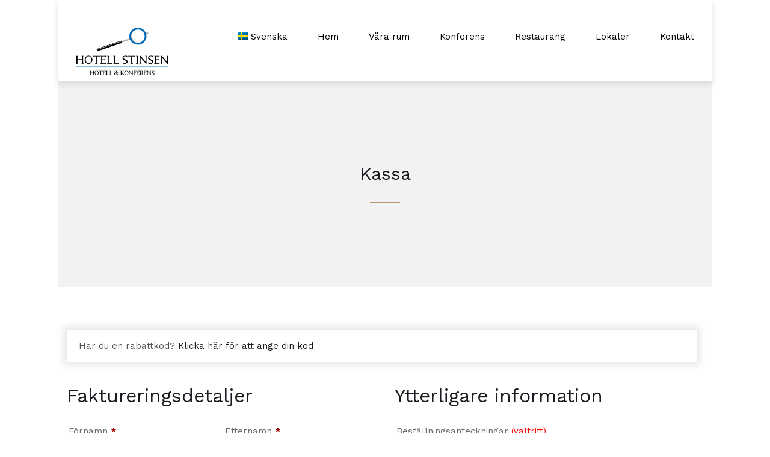

--- FILE ---
content_type: text/css
request_url: https://hotellstinsen.com/wp-content/themes/soho-hotel/style.css?ver=6.8.3
body_size: 16585
content:
/*

Theme Name: Soho Hotel
Theme URI: http://themes.quitenicestuff.com/sohohotelwp
Description: A Premium WordPress Theme For Hotels and Accommodation Providers
Version: 4.0.7
Text Domain: soho-hotel
Author: quitenicestuff
Author URI: http://themeforest.net/user/quitenicestuff
License: GNU General Public License v2.0
License URI: http://www.gnu.org/licenses/gpl-2.0.html

Tags: one-column, two-columns, left-sidebar, right-sidebar, custom-colors, translation-ready

*/



/* Style Index * /

0.0 - Reset HTML
1.0 - Global
2.0 - Page Structure
	2.1 - Wrapper
3.0 - Header
	3.1 - Header Primary Navigation
	3.2 - Header Top right navigation
	3.3 - Header Mobile Navigation
	3.4 - Header 2 & 4
	3.5 - Header 3 & 4
4.0 - Bottom right navigation
5.0 - Inner Page Header
6.0 - Elements
	6.1 - Blog
		6.1.1 - Blog Style 1
			6.1.1.1 - Blog Listing
			6.1.1.2 - Blog Single
			6.1.1.3 - Blog Comments
			6.1.1.4 - Blog Pagination
		6.1.2 - Blog Style 2
			6.1.2.1 - Blog Listing
			6.1.2.2 - Blog Style 2 - 2 Columns
			6.1.2.3 - Blog Style 2 - 3 Columns
			6.1.2.4 - Blog Style 2 - 4 Columns
		6.1.3 - Blog Style 3
			6.1.3.1 - Blog Listing
			6.1.3.2 - Blog Pagination
		6.1.4 - Blog Carousel
			6.1.4.1 - Owl Carousel
	6.2 - Photo Gallery
		6.2.1 - Alternative photo gallery
		6.2.2 - PrettyPhoto Lightbox
	6.3 - Titles
	6.4 - Video thumbnail
	6.5 - Fixed height image
	6.6 - Icon Text
	6.7 - Contact Details
	6.8 - Contact Form 7
	6.9 - Testimonials
	6.10 - Hotel Listing
		6.10.1 - Hotel Listing - 2 Columns
		6.10.2 - Hotel Listing - 3 Columns
	6.11 - Table
	6.12 - Buttons
	6.13 - Image Text
	6.14 - Call to action video
	6.15 - Single testimonial image text
	6.16 - Call to action small
	6.17 - Call to action large
7.0 - WP Bakery Builder
	7.1 - WP Bakery Page Builder frontend editor CSS displays incorrectly without this
	7.2 - WP Bakery Page Builder Toggle
	7.3 - Accordion
	7.4 - WP Bakery Page Builder Tabs
	7.5 - WP Bakery Page Builder Flex Slider
	7.6 - WP Bakery Page Builder row custom CSS
8.0 - Footer
9.0 - Forms
10.0 - Typography
	10.1 - Titles
	10.2 - Blockquote
	10.3 - List
	10.4 - Image alignment
	10.5 - WordPress buttons
	10.6 - WordPress cover text
	10.7 - Misc typography
11.0 - Widgets
	11.1 - Sidebar Widget
	11.2 - Footer Widget
	11.3 - Table
	11.4 - List
	11.5 - Search
	11.6 - Tags
	11.7 - Text Widget
	11.8 - Other
	11.9 - Latest News
	11.10 - Social / About Widget
	11.11 - Contact Widget
	11.12 - Newsletter Widget
	11.13 - Latest News
	11.14 - Social / About Widget
12.0 - Search Results
13.0 - 404 Page
14.0 - Hover Styles

*/



/* 0.0 - Reset HTML */
html, body, div, span, applet, object, iframe,
h1, h2, h3, h4, h5, h6, p, blockquote, pre,
a, abbr, acronym, address, big, cite, code,
del, dfn, em, img, ins, kbd, q, s, samp,
small, strike, strong, sub, sup, tt, var,
b, u, i, center,
dl, dt, dd, ol, ul, li,
fieldset, form, label, legend,
table, caption, tbody, tfoot, thead, tr, th, td,
article, aside, canvas, details, embed, 
figure, figcaption, footer, header, hgroup, 
menu, nav, output, ruby, section, summary,
time, mark, audio, video {
	margin: 0;
	padding: 0;
	border: 0;
	font-size: 100%;
	font: inherit;
	vertical-align: baseline;
}

article, aside, details, figcaption, figure, 
footer, header, hgroup, menu, nav, section {
	display: block;
}

ol, ul {
	list-style: none;
}

blockquote, q {
	quotes: none;
}

blockquote:before, blockquote:after,
q:before, q:after {
	content: '';
	content: none;
}

table {
	border-collapse: collapse;
	border-spacing: 0;
}

a {
	text-decoration: none;
}

.sohohotel-clearfix {
	zoom: 1;
}

.sohohotel-clearfix:before, .sohohotel-clearfix:after {
	content: "";
	display: table;
}

.sohohotel-clearfix:after {
	clear: both;
}

.sohohotel-clearboth {
	clear: both;
}

button,
input[type="submit"],
input[type="text"],
input[type="password"],
input[type="color"],
input[type="date"],
input[type="datetime-local"],
input[type="email"],
input[type="month"],
input[type="number"],
input[type="range"],
input[type="search"],
input[type="tel"],
input[type="time"],
input[type="url"],
input[type="week"],
textarea {
	-webkit-appearance: none;
	border-radius: 0;
}

/* 1.0 - Global */
body {
	line-height: 1;
	padding: 0;
	margin: 0;
	-webkit-box-sizing: content-box;
	-moz-box-sizing: content-box;
	box-sizing: content-box;
	-webkit-text-size-adjust: 100%;
	font-weight: 400;
	background: #fff;
}

h1, h2, h3, h4, h5, h6 {
	font-weight: 400;
}

body,
textarea,
input,
select {
	font-family: 'Work Sans', sans-serif;
}

body,
body a,
textarea {
	color: #181b20;
	font-weight: 400;
}

/* 2.0 - Page Structure */
.sohohotel-content-wrapper {
    width: 100%;
    margin: 0 auto;
}

.sohohotel-content-wrapper .sohohotel-main-content {
	width: 63%;
}

.sohohotel-content-wrapper .sohohotel-main-content-right-sidebar {
	float: left;
}

.sohohotel-content-wrapper .sohohotel-main-content-left-sidebar {
	float: right;
}

.sohohotel-content-wrapper .sohohotel-sidebar-content {
	width: calc(37% - 70px);
}

.sohohotel-content-wrapper .sohohotel-sidebar-content-right-sidebar {
	float: right;
}

.sohohotel-content-wrapper .sohohotel-sidebar-content-left-sidebar {
	float: left;
}

.sohohotel-content-wrapper p {
	color: #656a70;
	margin: 0 0 30px 0;
	font-size: 15px;
}

.sohohotel-content-wrapper .sohohotel-main-content-full-width {
	float: none;
}

.sohohotel-content-wrapper .sohohotel-main-content-full-width-unboxed {
	float: none;
	width: 100%;
	margin: 0 auto;
}

.sohohotel-content-wrapper .sohohotel-main-content-full-width {
    max-width: 1240px;
    width: calc(100% - 30px);
    margin: 0 auto;
}

.sohohotel-content-wrapper-right-sidebar,
.sohohotel-content-wrapper-left-sidebar {
    max-width: 1210px;
    width: calc(100% - 30px);
    margin: 0 auto;
}

.sohohotel-main-content-full-width.sohohotel-blog-single-page {
	max-width: 100%;
	width: 100%;
}

@media only screen and (max-width: 1090px) { 
	
	.sohohotel-content-wrapper .sohohotel-main-content,
	.sohohotel-content-wrapper .sohohotel-sidebar-content {
		display: block;
		float: none;
		width: calc(100% - 30px);
	}
	
	.sohohotel-main-content-full-width.sohohotel-blog-single-page {
		max-width: 100%;
		width: 100%;
	}
	
	.sohohotel-content-wrapper .sohohotel-main-content-full-width-unboxed {
		width: 100%;
		overflow: hidden;
	}
	
}

.shb-clearfix .shb-one-half {
	float: left;
	width: calc(50% - 10px);
}

.shb-clearfix .shb-one-half:first-child {
	margin: 0 20px 0 0;
}

/* 2.1 - Wrapper */
.sohohotel-section-wrapper-1 {
	max-width: 650px;
	width: calc(100% - 60px);
	margin-left: auto;
	margin-right: auto;
	margin-top: 0;
}

.sohohotel-section-wrapper-2 .wpcf7-form {
	max-width: 730px;
	width: calc(100% - 60px);
	margin: 0 auto;
}

.sohohotel-section-wrapper-2 .wpcf7-form p input[type="submit"].wpcf7-submit {
	display: table;
	margin: 0 auto;
}

.sohohotel-section-wrapper-2 .wpcf7-form p .ajax-loader {
	display: table;
	margin: 10px auto 0 auto;
}

.sohohotel-section-wrapper-2 .wpcf7-form .wpcf7-response-output {
	text-align: center;
}

body .sohohotel-section-wrapper-3 .vc_toggle,
body .sohohotel-main-content .sohohotel-section-wrapper-3 h3 {
	max-width: 700px;
	width: calc(100% - 60px);
	margin: 0 auto;
}

/* 3.0 - Header */
.sohohotel-header {
	background: #fff;
	width: 100%;
}

.sohohotel-header .sohohotel-topbar-wrapper {
	border-bottom: #dedede 1px solid;
	padding: 0 30px;
}

.sohohotel-header .sohohotel-topbar-wrapper .sohohotel-topbar .sohohotel-top-left-wrapper {
	float: left;
	margin: 13px 0 0 0;
}

.sohohotel-header .sohohotel-topbar-wrapper .sohohotel-topbar .sohohotel-top-left-wrapper li {
	float: left;
	font-size: 14px;
}

.sohohotel-header .sohohotel-topbar-wrapper .sohohotel-topbar .sohohotel-top-left-wrapper li.sohohotel-phone-icon {
	margin: 0 30px 0 0;
}

.sohohotel-header .sohohotel-topbar-wrapper .sohohotel-topbar .sohohotel-top-left-wrapper li.sohohotel-phone-icon:before,
.sohohotel-header .sohohotel-topbar-wrapper .sohohotel-topbar .sohohotel-top-left-wrapper li.sohohotel-map-icon:before {
	background: #b99470;
	color: #fff;
	content: "";
	display: block;
	float: left;
	-webkit-border-radius: 100%;
	-moz-border-radius: 100%;
	-o-border-radius: 100%;
	border-radius: 100%;
	width: 35px;
	height: 27px;
	text-align: center;
	padding: 8px 0 0 0;
	margin: -8px 10px 0 0;
	font-size: 17px;
	font-family: "Font Awesome 5 Free";
	font-style: normal;
	font-weight: 900;
	text-decoration: inherit;
	-moz-osx-font-smoothing: grayscale;
	-webkit-font-smoothing: antialiased;
	text-rendering: optimizeLegibility;
}

.sohohotel-header .sohohotel-topbar-wrapper .sohohotel-topbar .sohohotel-top-left-wrapper li.sohohotel-phone-icon:before {
    content: "\f095";
}

.sohohotel-header .sohohotel-topbar-wrapper .sohohotel-topbar .sohohotel-top-left-wrapper li.sohohotel-map-icon:before {
    content: "\f3c5";
}

.sohohotel-header .sohohotel-topbar-wrapper .sohohotel-topbar .sohohotel-top-right-wrapper {
	float: right;
}

.sohohotel-header .sohohotel-topbar-wrapper .sohohotel-topbar .sohohotel-top-right-wrapper .sohohotel-top-right-button1,
.sohohotel-header .sohohotel-topbar-wrapper .sohohotel-topbar .sohohotel-top-right-wrapper .sohohotel-top-right-button2 {
    float: left;
    font-size: 14px;
	position: relative;
}

.sohohotel-header .sohohotel-topbar-wrapper .sohohotel-topbar .sohohotel-top-right-wrapper .sohohotel-top-right-button1 i,
.sohohotel-header .sohohotel-topbar-wrapper .sohohotel-topbar .sohohotel-top-right-wrapper .sohohotel-top-right-button2 i {
	display: inline-block;
	position: absolute;
	top: 13px;
	left: 30px;
}

.sohohotel-header .sohohotel-topbar-wrapper .sohohotel-topbar .sohohotel-top-right-wrapper .sohohotel-top-right-button1 {
	border-left: #dedede 1px solid;
	padding: 15px 20px 15px 20px;
}

.sohohotel-header .sohohotel-topbar-wrapper .sohohotel-topbar .sohohotel-top-right-wrapper .sohohotel-top-right-button1:hover {
	color: #8a8989;
}

.sohohotel-header .sohohotel-topbar-wrapper .sohohotel-topbar .sohohotel-top-right-wrapper .sohohotel-top-right-button2 {
	background: #b99470;
	color: #fff;
	padding: 15px 30px 15px 56px;
	font-weight: 500;
}

.sohohotel-header .sohohotel-topbar-wrapper .sohohotel-topbar .sohohotel-top-right-wrapper .sohohotel-top-right-button1 i,
.sohohotel-header .sohohotel-topbar-wrapper .sohohotel-topbar .sohohotel-top-right-wrapper .sohohotel-top-right-button2 i {
	font-size: 17px;
	margin: 0 10px 0 0;
	display: inline-block;
}

.sohohotel-header .sohohotel-logo-navigation {
	padding: 0;
	width: calc(100% - 60px);
	margin: 0 auto;
	position: relative;
}

.sohohotel-header .sohohotel-logo-navigation .sohohotel-logo {
	font-size: 32px;
	float: left;
	margin: 32px 0 0 0;
}

/* 3.1 - Header Primary Navigation */
.sohohotel-header .sohohotel-navigation {
	margin: 0;
	float: right;
}

.sohohotel-header .sohohotel-navigation li a {
	display: block;
	color: #181b20;
	font-size: 15px;
	font-weight: normal;
	display: block;
	margin: 0;
	padding: 40px 25px 40px 25px;
}

.sohohotel-header .sohohotel-navigation li.current_page_item li a {
	border-bottom: none;
}

.sohohotel-header .sohohotel-navigation li:last-child a {
	margin: 0;
	padding: 40px 0 40px 25px;
}

.sohohotel-header .sohohotel-navigation li:last-child li a,
.sohohotel-header .sohohotel-navigation li:first-child li a {
	padding: 10px 20px;
	border-right: none;
}

.sohohotel-header .sohohotel-navigation li li a {
	display: initial;
	margin: 0;
	border-bottom: none;
}

.sohohotel-header .sohohotel-navigation ul ul {
	display: none;
	width: 230px;
}

.sohohotel-header .sohohotel-navigation ul li:hover > ul {
	display: block;
}

.sohohotel-header .sohohotel-navigation .sohohotel-edge ul {
	right: 0;
}

.sohohotel-header .sohohotel-navigation ul {
	padding: 0;
	list-style: none;
	display: block;
}

.sohohotel-header .sohohotel-navigation ul:after {
	content: ""; 
	clear: both; 
	display: block;
}

.sohohotel-header .sohohotel-navigation ul li {
	float: left;
}
		
.sohohotel-header .sohohotel-navigation ul li a {
	text-decoration: none;
}
			
.sohohotel-header .sohohotel-navigation ul ul {
	background: #fff;
	position: absolute; 
	top: 100%;
	z-index: 9999;
	border-top: 1px solid;
	border-color: #e8e8e8;
}

.sohohotel-header .sohohotel-navigation ul ul li {
	float: none; 
	position: relative;
	padding: 0;
	line-height: 120%;
}

.sohohotel-header .sohohotel-navigation ul ul li a,
.sohohotel-header .sohohotel-navigation ul li ul li:last-child a,
.sohohotel-header .sohohotel-fixed-navigation-show .sohohotel-navigation ul ul li a,
.sohohotel-header-3 .sohohotel-navigation ul ul li:first-child a,
.sohohotel-header-4 .sohohotel-navigation ul ul li:first-child a {
	padding: 10px 20px;
	border-left: none;
	display: block;
	/*color: #777;*/
	font-size: 14px;
}

.sohohotel-header .sohohotel-navigation ul li ul li:last-child a:hover {
	color: #fff;
	background: #b99470;
}

.sohohotel-header .sohohotel-navigation ul ul li li {
	padding: 0;
}

.sohohotel-header .sohohotel-navigation ul ul li,
.sohohotel-header .sohohotel-navigation ul ul li:hover {
	border-top: none;
}
		
.sohohotel-header .sohohotel-navigation ul ul ul {
	position: absolute; 
	left: 100%;
	top: -21px;
}

.sohohotel-header .sohohotel-navigation .sohohotel-edge ul ul {
	left: -100%;
}

.sohohotel-header .sohohotel-navigation ul li li.menu-item-has-children > a:after {
	content: "\f054";
	font-family: "Font Awesome 5 Free";
	font-style: normal;
	font-weight: 900;
	text-decoration: inherit;
	font-size: 10px;
	color: #181b20;
	margin: 0 0 0 6px;
	float: right;
}

.sohohotel-header .sohohotel-navigation ul li li.menu-item-has-children > a:hover:after {
	color: #fff;
}

.sohohotel-header .sohohotel-navigation li ul li a:hover,
.sohohotel-header .sohohotel-fixed-navigation-show .sohohotel-navigation li ul li a:hover,
.sohohotel-header .sohohotel-navigation li ul li.current_page_item a:hover {
	color: #fff;
	background: #b99470;
	border-bottom: none;
}

.sohohotel-header .sohohotel-navigation li ul li.current_page_item a {
	color: #8a8989;
	border-bottom: none;
}

.sohohotel-header .sohohotel-navigation li ul {
	-moz-box-shadow: 0 5px 10px 1px rgba(0, 0, 0, 0.09);
	-webkit-box-shadow: 0 5px 10px 1px rgba(0, 0, 0, 0.09);
	box-shadow: 0 5px 10px 1px rgba(0, 0, 0, 0.1);
}

.sohohotel-header .sohohotel-navigation li ul {
	padding: 20px 0;
}

.sohohotel-header .sohohotel-navigation li.current_page_item > a,
.sohohotel-header .sohohotel-navigation li a:hover {
	color: #8a8989;
}

.sohohotel-header.sohohotel-fixed-navigation {
	-moz-box-shadow: 0 5px 10px 1px rgba(0, 0, 0, 0.09);
	-webkit-box-shadow: 0 5px 10px 1px rgba(0, 0, 0, 0.09);
	box-shadow: 0 5px 10px 1px rgba(0, 0, 0, 0.1);
	-webkit-transition: all 0.3s ease-in-out;
	-moz-transition: all 0.3s ease-in-out;
	-o-transition: all 0.3s ease-in-out;
	-ms-transition: all 0.3s ease-in-out;
	transition: all 0.3s ease-in-out;
	position: relative;
	z-index: 9999;
}

.sohohotel-header.sohohotel-fixed-navigation.sohohotel-fixed-navigation-clone {
    position: fixed;
    left: 0;
    right: 0;
    z-index: 990;
    transition: 0.5s top cubic-bezier(.3, .73, .3, .74);
	display: none;
}

@media only screen and (max-width: 600px) { 
	
	.sohohotel-header.sohohotel-fixed-navigation.sohohotel-fixed-navigation-clone {
		display: none;
	}
	
}

/* 3.2 - Header Top right navigation */
.sohohotel-header .sohohotel-top-right-navigation {
	float: left;
	border-left: #dedede 1px solid;
}

.sohohotel-header .sohohotel-top-right-navigation li {
	position: relative;
	font-size: 14px;
}

.sohohotel-header .sohohotel-top-right-navigation li a {
	padding: 15px 20px 15px 20px;
	display: block;
}

.sohohotel-header .sohohotel-top-right-navigation li a:hover {
	color: #8a8989;
}

.sohohotel-header .sohohotel-top-right-navigation li a i {
	font-size: 12.5px;
	margin: 0 0 0 5px;
}

.sohohotel-header .sohohotel-top-right-navigation li ul {
	display: none;
}

.sohohotel-header .sohohotel-top-right-navigation li:hover > ul {
	display: block;
	position: absolute; 
	top: 100%;
	z-index: 9999;
	background: #fff;
	-moz-box-shadow: 0 5px 10px 1px rgba(0, 0, 0, 0.09);
	-webkit-box-shadow: 0 5px 10px 1px rgba(0, 0, 0, 0.09);
	box-shadow: 0 5px 10px 1px rgba(0, 0, 0, 0.1);
	-webkit-transition: all 0.3s ease-in-out;
	-moz-transition: all 0.3s ease-in-out;
	-o-transition: all 0.3s ease-in-out;
	-ms-transition: all 0.3s ease-in-out;
	transition: all 0.3s ease-in-out;
	width: 100%;
	border-top: #dedede 1px solid;
}

.sohohotel-header .sohohotel-top-right-navigation li li a:hover {
	background: #b99470;
	color: #fff;
}

/* 3.3 - Header Mobile Navigation */
.sohohotel-header .sohohotel-mobile-navigation-button {
	display: none;
	float: right;
	margin: 6px 0 0 0;
}

.sohohotel-header .sohohotel-mobile-navigation-button i {
	font-size: 20px;
}

.sohohotel-header .sohohotel-mobile-navigation-wrapper {
	display: none;
	padding: 0 0 100px 0px;
	position: relative;
}

.sohohotel-header .sohohotel-mobile-navigation-wrapper .sohohotel-mobile-navigation li a {
	color: #181b20;
	font-size: 15px;
	font-weight: normal;
	display: block;
	padding: 15px 30px 15px 30px;
	border-top: #dedede 1px solid;
}

.sohohotel-header .sohohotel-mobile-navigation-wrapper .sohohotel-mobile-navigation {
	border-bottom: #dedede 1px solid;
}

.sohohotel-header .sohohotel-mobile-navigation-wrapper .sohohotel-mobile-navigation li a:hover,
.sohohotel-header .sohohotel-mobile-navigation-wrapper .sohohotel-mobile-navigation li.menu-item-has-children > a:hover:after {
	color: #8a8989;
}

.sohohotel-header .sohohotel-mobile-navigation-wrapper .sohohotel-mobile-navigation li li a {
	padding: 15px 30px 15px 50px;
}

.sohohotel-header .sohohotel-mobile-navigation-wrapper .sohohotel-mobile-navigation li li li a {
	padding: 15px 30px 15px 70px;
}

.sohohotel-header .sohohotel-mobile-navigation-wrapper .sohohotel-mobile-navigation li li li li a {
	padding: 15px 30px 15px 90px;
}

.sohohotel-header .sohohotel-mobile-navigation-wrapper .sohohotel-mobile-navigation li li li li li a {
	padding: 15px 30px 15px 110px;
}

.sohohotel-header .sohohotel-mobile-navigation-wrapper .sohohotel-mobile-navigation li ul {
	display: none;
}

.sohohotel-header .sohohotel-mobile-navigation-wrapper .sohohotel-mobile-navigation li.menu-item-has-children > a:after,
.sohohotel-header .sohohotel-mobile-navigation-wrapper .sohohotel-mobile-navigation li.page_item_has_children > a:after {
	content: "\f054";
	font-family: "Font Awesome 5 Free";
	font-style: normal;
	font-weight: 900;
	text-decoration: inherit;
	font-size: 10px;
	color: #181b20;
	margin: 0 0 0 6px;
}

.sohohotel-header .sohohotel-mobile-navigation-wrapper .sohohotel-mobile-navigation li.sohohotel-mobile-navigation-arrow > a:after {
	content: "\f078";
}

.sohohotel-header .sohohotel-topbar-wrapper .sohohotel-topbar .sohohotel-top-right-wrapper .sohohotel-top-right-button1 i {
	font-weight: 400;
	display: none;
}

@media only screen and (max-width: 1090px) { 
	
	.sohohotel-header .sohohotel-navigation,
	.sohohotel-header .sohohotel-top-left-wrapper,
	.sohohotel-header .sohohotel-top-right-wrapper .sohohotel-top-right-navigation {
		display: none;
	}
	
	.sohohotel-header .sohohotel-topbar-wrapper {
		padding: 0;
	}
	
	.sohohotel-header .sohohotel-mobile-navigation-button {
		display: block;
	}
	
	.sohohotel-header .sohohotel-logo-navigation .sohohotel-logo {
		margin: 0;
	}
	
	.sohohotel-header .sohohotel-logo-navigation {
		padding: 35px 30px;
		width: calc(100% - 60px);
	}
	
	.sohohotel-header .sohohotel-topbar-wrapper .sohohotel-topbar .sohohotel-top-right-wrapper .sohohotel-top-right-button1 {
		border-left: none;
		width: calc(50% - 84px);
		border-bottom: #dedede 1px solid;
		padding: 15px 30px 14px 54px;
	}
	
	.sohohotel-header .sohohotel-topbar-wrapper .sohohotel-topbar .sohohotel-top-right-wrapper .sohohotel-top-right-button2 {
		width: calc(50% - 86px);
		padding: 15px 30px 15px 56px;
	}
	
	.sohohotel-header .sohohotel-topbar-wrapper .sohohotel-topbar .sohohotel-top-right-wrapper {
		float: none;
		width: 100%;
	}
	
	.sohohotel-header .sohohotel-topbar-wrapper {
		border-bottom: none;
	}
	
	.sohohotel-header .sohohotel-topbar-wrapper .sohohotel-topbar .sohohotel-top-right-wrapper .sohohotel-top-right-button1 i {
		display: inline-block;
	}
	
	body.sohohotel-header-2 .sohohotel-fixed-navigation,
	body.sohohotel-header-4 .sohohotel-fixed-navigation {
		position: relative;
		background: #fff;
		-moz-box-shadow: 0 5px 10px 1px rgba(0, 0, 0, 0.09);
		-webkit-box-shadow: 0 5px 10px 1px rgba(0, 0, 0, 0.09);
		box-shadow: 0 5px 10px 1px rgba(0, 0, 0, 0.1);
		border-bottom: #dedede 1px solid;
	}
	
	body.sohohotel-header-2 .sohohotel-site-wrapper .sohohotel-fixed-navigation.sohohotel-header h2.sohohotel-logo a,
	body.sohohotel-header-4 .sohohotel-site-wrapper .sohohotel-fixed-navigation.sohohotel-header h2.sohohotel-logo a,
	
	body.sohohotel-header-2 .sohohotel-site-wrapper .sohohotel-fixed-navigation.sohohotel-header .sohohotel-topbar-wrapper .sohohotel-topbar .sohohotel-top-right-wrapper .sohohotel-top-right-button1,
	body.sohohotel-header-4 .sohohotel-site-wrapper .sohohotel-fixed-navigation.sohohotel-header .sohohotel-topbar-wrapper .sohohotel-topbar .sohohotel-top-right-wrapper .sohohotel-top-right-button1 {
		color: #181b20;
		border-color: #dedede;
	}

	body.sohohotel-header-2.single-shb_accommodation .sohohotel-main-content,
	body.sohohotel-header-2.single-shb_offer .sohohotel-main-content,
	body.sohohotel-header-2.single-post .sohohotel-main-content,
	body.sohohotel-header-4.single-shb_accommodation .sohohotel-main-content,
	body.sohohotel-header-4.single-shb_offer .sohohotel-main-content,
	body.sohohotel-header-4.single-post .sohohotel-main-content {
		padding: 0;
	}
	
	body.sohohotel-header-2 .sohohotel-page-header, 
	body.sohohotel-header-4 .sohohotel-page-header {
	    padding: 100px 0;
	}
	
}

.sohohotel-header .sohohotel-mobile-navigation-wrapper .sohohotel-top-right-button1 {
	display: block;
	width: calc(50% - 41px);
	float: left;
	border-top: #dedede 1px solid;
	border-left: #dedede 1px solid;
	border-bottom: #dedede 1px solid;
	padding: 14px 20px 14px 20px;
	font-size: 14px;
}

.sohohotel-header .sohohotel-mobile-navigation-wrapper .sohohotel-top-right-button2 {
	background: #b99470;
	color: #fff;
	display: block;
	width: calc(50% - 40px);
	float: right;
	padding: 15px 20px 15px 20px;
	font-size: 14px;
}

.sohohotel-header .sohohotel-mobile-navigation-wrapper .sohohotel-top-right-button2 i {
    font-size: 17px;
    margin: 0 10px 0 0;
    display: inline-block;
}

.sohohotel-header .sohohotel-mobile-currency-language {
	position: absolute;
	bottom: 0;
	width: 100%;
	background: #f6f6f6;
	border-top: #dedede 1px solid;
}

.sohohotel-header .sohohotel-mobile-navigation-wrapper .sohohotel-top-right-navigation {
	width: calc(50% - 40px);
}

/* 3.4 - Header 2 & 4 */
.sohohotel-header-2 .sohohotel-fixed-navigation,
.sohohotel-header-4 .sohohotel-fixed-navigation {
	position: absolute;
	background: transparent;
	-moz-box-shadow: none;
	-webkit-box-shadow: none;
	box-shadow: none;
	border-bottom: transparent 1px solid;
}

.sohohotel-header-2 .sohohotel-fixed-navigation-clone,
.sohohotel-header-2 .sohohotel-fixed-navigation:hover,
.sohohotel-header-4 .sohohotel-fixed-navigation-clone,
.sohohotel-header-4 .sohohotel-fixed-navigation:hover {
	background: #fff;
	border-bottom: #dedede 1px solid;
}

/* 3.5 - Header 3 & 4 */
.sohohotel-header-3 .sohohotel-navigation-left,
.sohohotel-header-4 .sohohotel-navigation-left {
	float: left;
}

.sohohotel-header-3 .sohohotel-navigation-right,
.sohohotel-header-4 .sohohotel-navigation-right {
	float: right;
}

.sohohotel-header-3 .sohohotel-logo-navigation .sohohotel-logo,
.sohohotel-header-4 .sohohotel-logo-navigation .sohohotel-logo {
	position: absolute;
	right: 0;
	left: 0;
	margin: 32px auto 0 auto;
	width: 180px;
	text-align: center;
}

.sohohotel-header-3 .sohohotel-navigation li:first-child a,
.sohohotel-header-4 .sohohotel-navigation li:first-child a {
	padding: 40px 25px 40px 0;
}

@media only screen and (max-width: 1090px) {  
	
	.sohohotel-header-3 .sohohotel-logo-navigation .sohohotel-logo,
	.sohohotel-header-4 .sohohotel-logo-navigation .sohohotel-logo {
		position: relative;
		margin: 0;
		text-align: left;
	}
	
}

.sohohotel-mobile-navigation-open.sohohotel-header-2 .sohohotel-mobile-navigation-wrapper,
.sohohotel-mobile-navigation-open.sohohotel-header-4 .sohohotel-mobile-navigation-wrapper,
.sohohotel-mobile-navigation-open.sohohotel-header-2 .sohohotel-header,
.sohohotel-mobile-navigation-open.sohohotel-header-4 .sohohotel-header {
	background: #fff;
}

/* 4.0 - Bottom right navigation */
.sohohotel-bottom-right-wrapper {
	float: right;
}

.sohohotel-bottom-right-wrapper .sohohotel-bottom-right-navigation {
	float: left;
}

.sohohotel-footer-wrapper .sohohotel-footer-bottom-wrapper .sohohotel-footer-bottom .sohohotel-bottom-right-wrapper p {
	float: left;
	padding: 15px 0 15px 0;
	color: #e6d5c4;
}

.sohohotel-footer-wrapper .sohohotel-footer-bottom-wrapper .sohohotel-footer-bottom p.sohohotel-footer-language-label {
	padding: 15px 0 15px 40px;
}

.sohohotel-bottom-right-navigation li {
	position: relative;
	font-size: 14px;
}

.sohohotel-bottom-right-navigation li a {
	padding: 15px 10px 15px 10px;
	display: block;
	color: #fff;
}

.sohohotel-bottom-right-navigation li li a {
	padding: 15px 20px 15px 20px;
	background: #fff;
	color: #181b20;
}

.sohohotel-bottom-right-navigation li a:hover {
	color: #8a8989;
}

.sohohotel-bottom-right-navigation li a i {
	font-size: 12.5px;
	margin: 0 0 0 5px;
}

.sohohotel-bottom-right-navigation li ul {
	display: none;
}

.sohohotel-bottom-right-navigation li:hover > ul {
	display: block;
	position: absolute; 
	top: -100%;
	z-index: 9999;
	background: #fff;
	-moz-box-shadow: 0 5px 10px 1px rgba(0, 0, 0, 0.09);
	-webkit-box-shadow: 0 5px 10px 1px rgba(0, 0, 0, 0.09);
	box-shadow: 0 5px 10px 1px rgba(0, 0, 0, 0.1);
	-webkit-transition: all 0.3s ease-in-out;
	-moz-transition: all 0.3s ease-in-out;
	-o-transition: all 0.3s ease-in-out;
	-ms-transition: all 0.3s ease-in-out;
	transition: all 0.3s ease-in-out;
	width: 100%;
}

.sohohotel-bottom-right-navigation li li a:hover {
	background: #fff;
	color: #8a8989;
}

/* 5.0 - Inner Page Header */
.sohohotel-page-header {
	background: #f2f2f3;
	padding: 140px 0;
	margin: 0 0 70px 0;
}

.sohohotel-page-header h1 {
	text-align: center;
	font-size: 30px;
}

.sohohotel-page-header h1:after {
	background: #b99470;
	content: '';
	display: block;
	width: 50px;
	height: 2px;
	margin: 32px auto 0 auto;
}

.sohohotel-header-2 .sohohotel-page-header,
.sohohotel-header-4 .sohohotel-page-header {
	padding: 240px 0 100px 0;
}

.sohohotel-page-header {
	background-size: 1920px 405px;
	background-position: top center;
	background-repeat: no-repeat;
}

/* 6.0 - Elements */

/* 6.1 - Blog */

/* 6.1.1 - Blog Style 1 */

/* 6.1.1.1 - Blog Listing */
.sohohotel-blog-wrapper-1 {
	max-width: 780px;
	width: 100%;
	margin: 0 auto 80px auto;
	border-bottom: #dedede 1px solid;
}

.sohohotel-content-wrapper .sohohotel-main-content-right-sidebar .sohohotel-blog-wrapper-1,
.sohohotel-content-wrapper .sohohotel-main-content-left-sidebar .sohohotel-blog-wrapper-1 {
	max-width: 100%;
	width: 100%;
}

.sohohotel-blog-wrapper-1 .sohohotel-blog-block-image img {
	max-width: 780px;
	margin: 0 0 30px 0;
	width: 100%;
}

.sohohotel-blog-wrapper-1 .sohohotel-blog-block h3 {
	font-size: 23px;
	line-height: 120%;
	border-bottom: #dedede 1px solid;
	padding: 0 0 15px 0;
	margin: 0 0 15px 0;
	word-wrap: break-word;
}

.sohohotel-blog-wrapper-1 .sohohotel-blog-block .sohohotel-blog-meta {
	margin: 0 0 30px 0;
}

.sohohotel-blog-wrapper-1 .sohohotel-blog-block .sohohotel-blog-meta,
.sohohotel-blog-wrapper-1 .sohohotel-blog-block .sohohotel-blog-meta a {
	font-size: 15px;
	color: #656a70;
	text-transform: capitalize;
}

.sohohotel-blog-wrapper-1 .sohohotel-blog-block .sohohotel-blog-meta i {
	color: #b99470;
	margin: 0 10px 0 0;
}

.sohohotel-blog-wrapper-1 .sohohotel-blog-block .sohohotel-blog-meta .sohohotel-blog-meta-date i,
.sohohotel-blog-wrapper-1 .sohohotel-blog-block .sohohotel-blog-meta .sohohotel-blog-meta-comments i {
	font-weight: 400;
}

.sohohotel-blog-wrapper-1 .sohohotel-blog-block .sohohotel-blog-meta span {
	margin: 0 20px 10px 0;
	display: inline-block;
}

@media only screen and (max-width: 500px) {
	
	.sohohotel-blog-wrapper-1 .sohohotel-blog-block .sohohotel-blog-meta span {
		display: block;
	}
	
}

.sohohotel-blog-wrapper-1 .sohohotel-blog-block .sohohotel-blog-description {
	color: #656a70;
	font-size: 15px;
	line-height: 180%;
}

.sohohotel-blog-wrapper-1 .sohohotel-blog-block .sohohotel-blog-description p {
	line-height: 180%;
	margin: 0;
}

.sohohotel-blog-wrapper-1 .sohohotel-blog-block .sohohotel-blog-description .sohohotel-more-link {
	background: #b99470;
	color: #fff;
	padding: 20px 30px;
	margin: 40px 0 0 0;
	font-size: 14px;
	font-weight: 500;
	display: inline-block;
	line-height: 1;
}

.sohohotel-content-wrapper p {
	line-height: 180%;
}

.sohohotel-blog-wrapper-1 .sohohotel-blog-block {
	margin: 0 0 85px 0;
}

.sohohotel-blog-block.sticky,
.sohohotel-blog-block.tag-sticky-2 {
	border: #b99470 2px solid;
	padding: 30px;
}

/* 6.1.1.2 - Blog Single */
.sohohotel-blog-single-wrapper .sohohotel-blog-block {
	max-width: 1210px;
	width: 100%;
	margin: 0 auto;
}

.sohohotel-blog-single-wrapper .sohohotel-blog-block h3.shb-blog-single-title {
	font-size: 30px;
	text-align: center;
	margin: 80px auto 15px auto;
	max-width: calc(100% - 60px);
	line-height: 120%;
}

.sohohotel-blog-single-wrapper .sohohotel-blog-meta {
	text-align: center;
	margin: 0 auto 30px auto;
	max-width: calc(100% - 60px);
}

.sohohotel-blog-single-wrapper .sohohotel-blog-meta span {
	margin: 0 18px 0 0;
}

.sohohotel-blog-single-wrapper .sohohotel-blog-meta span:last-child {
	margin: 0;
}

.sohohotel-blog-single-wrapper .sohohotel-blog-meta span,
.sohohotel-blog-single-wrapper .sohohotel-blog-meta span a {
	color: #8a8989;
	font-size: 15px;
	text-transform: capitalize;
}

.sohohotel-blog-single-wrapper .sohohotel-blog-meta i {
	color: #b99470;
	margin: 0 8px 0 0;
}

.sohohotel-blog-single-wrapper .sohohotel-blog-meta .sohohotel-blog-meta-date i {
	font-weight: 400;
}

.sohohotel-blog-description {
	font-size: 15px;
}

.sohohotel-blog-single-wrapper .sohohotel-blog-description {
	max-width: 780px;
	width: calc(100% - 60px);
	margin: 0 auto;
}

.sohohotel-blog-single-wrapper .sohohotel-blog-description iframe {
	max-width: 100%;
}

.sohohotel-blog-single-image {
	width: 1210px;
	max-width: 100%;
	margin: 0 auto 80px auto;
}

.sohohotel-blog-single-image img {
	max-width: 100%;
	width: 100%;
}

@media only screen and (max-width: 600px) { 
	
	.sohohotel-blog-single-wrapper .sohohotel-blog-meta span:last-child {
		display: block;
		margin: 12px 0 0 0;
	}
	
	.single-shb_offer .sohohotel-blog-single-wrapper .sohohotel-blog-meta span:last-child {
		margin: 0;
	}
	
}

.sohohotel-more-news-wrapper .sohohotel-blog-wrapper-2 {
	max-width: calc(100% - 60px);
}

/* 6.1.1.3 - Blog Comments */
.sohohotel-comments-wrapper {
	border-top: #dedede 1px solid;
	margin: 0 auto;
	font-size: 15px;
	padding: 80px 0 0 0;
	margin: 10px 0 0 0;
}

h4.sohohotel-comment-count-title {
	font-size: 25px;
	text-align: center;
	margin: 0 0 30px 0;
}

h4.sohohotel-comment-count-title:after {
	background: #b99470;
	content: '';
	display: block;
	width: 50px;
	height: 2px;
	margin: 32px auto 0 auto;
}

.sohohotel-comments-wrapper .sohohotel-comments {
	max-width: 780px;
	width: calc(100% - 60px);
	margin: 0 auto 60px auto;
}

.sohohotel-comments-wrapper .sohohotel-comments li:before {
	display: none;
}

.sohohotel-comments-wrapper .sohohotel-comments .sohohotel-comment-image {
	float: left;
	width: 90px;
}

.sohohotel-comments-wrapper .sohohotel-comments .sohohotel-comment-content {
	float: right;
	width: calc(100% - 110px);
	border-bottom: #dedede 1px solid;
	padding: 0 0 40px 0;
}

.sohohotel-comments-wrapper .sohohotel-comments ul.children {
	border: none;
}

.sohohotel-comments-wrapper .sohohotel-comments .sohohotel-comment-content .sohohotel-comment-info .url {
	color: #424242;
	text-decoration: none;
}

.sohohotel-comments-wrapper #respond #reply-title {
	font-size: 25px;
	text-align: center;
	margin: 0 0 30px 0;
}

.sohohotel-comments-wrapper #respond #reply-title:after {
	background: #b99470;
	content: '';
	display: block;
	width: 50px;
	height: 2px;
	margin: 32px auto 0 auto;
}

.sohohotel-comments-wrapper #cancel-comment-reply-link {
    margin: 10px 0 0 0;
    font-size: 13px;
    display: block;
    font-style: italic;
}

.sohohotel-comments-wrapper #commentform {
	max-width: 780px;
	width: calc(100% - 60px);
	margin: 0 auto;
}

.sohohotel-comments-wrapper #commentform .form-submit {
	margin: 0;
}

.sohohotel-main-content .sohohotel-comments-wrapper .sohohotel-comments li {
	padding: 30px 0 20px 0;
	margin: 0;
	border-bottom: none;
}

.sohohotel-main-content .sohohotel-comments-wrapper .sohohotel-comments li:first-child {
	padding: 0 0 20px 0;
}

.sohohotel-main-content .sohohotel-comments-wrapper .sohohotel-comments li li:first-child {
	padding: 30px 0 20px 0;
}

.sohohotel-main-content .sohohotel-comments-wrapper .sohohotel-comments .sohohotel-reply {
	margin: 0;
}

.sohohotel-main-content .sohohotel-comments-wrapper .sohohotel-comments ul li ul li:last-child {
	padding: 30px 0 0 0;
	margin: 0;
}

.sohohotel-main-content .sohohotel-comments-wrapper ul.sohohotel-comments li ul {
	margin: 20px 0 0 40px;
}

.sohohotel-main-content .sohohotel-comments-wrapper ul.sohohotel-comments li ul li ul {
	margin: 20px 0 0 50px;
}

.sohohotel-main-content .sohohotel-comments-wrapper ul.sohohotel-comments li ul li ul li ul {
	margin: 20px 0 0 60px;
}

.sohohotel-main-content .sohohotel-comments-wrapper ul.sohohotel-comments li ul li ul li ul li ul {
	margin: 20px 0 0 70px;
}

.sohohotel-main-content .sohohotel-comments-wrapper ul.sohohotel-comments li ul li ul li ul li ul li ul {
	margin: 20px 0 0 80px;
}

.sohohotel-main-content .sohohotel-comments-wrapper .sohohotel-comments .sohohotel-comment-text ul {
	margin: 0 0 30px 0;
}

.sohohotel-main-content .sohohotel-comments-wrapper .sohohotel-comments .sohohotel-comment-text ul li {
	position: relative;
	font-size: 14px;
	border-bottom: 1px solid;
	border-color: #e8e8e8;
	padding: 12px 0;
	margin: 0;
	line-height: 140%;
}

.sohohotel-main-content .sohohotel-comments-wrapper .sohohotel-comments .sohohotel-comment-text ul li:last-child {
	border-bottom: none;
}

.sohohotel-main-content .sohohotel-comments-wrapper .sohohotel-comments .sohohotel-comment-text ul li:before {
	display: inline;
    content: "\f054";
    font-size: 12px;
    margin: 0 6px 0 0;
	font-family: "Font Awesome 5 Free";
	font-style: normal;
	font-weight: 900;
	text-decoration: inherit;
	-moz-osx-font-smoothing: grayscale;
	-webkit-font-smoothing: antialiased;
	text-rendering: optimizeLegibility;
}

.sohohotel-main-content .sohohotel-comments-wrapper .sohohotel-comments .sohohotel-comment-text ul li ul {
	margin: 12px 0 0 10px;
	border-top: 1px solid;
	border-color: #e8e8e8;
}

.sohohotel-main-content .sohohotel-comments-wrapper .sohohotel-comments .sohohotel-comment-text ul li ul li ul {
	margin: 12px 0 0 20px;
	border-top: 1px solid;
	border-color: #e8e8e8;
}

.sohohotel-main-content .sohohotel-comments-wrapper .sohohotel-comments .sohohotel-comment-text ul li ul li ul li ul {
	margin: 12px 0 0 30px;
	border-top: 1px solid;
	border-color: #e8e8e8;
}

.sohohotel-main-content .sohohotel-comments-wrapper .sohohotel-comments .sohohotel-comment-text ul li ul li ul li ul li ul {
	margin: 12px 0 0 40px;
	border-top: 1px solid;
	border-color: #e8e8e8;
}

.sohohotel-main-content .sohohotel-comments-wrapper .sohohotel-comments .sohohotel-comment-text ul li ul li ul li ul li ul li ul {
	margin: 12px 0 0 50px;
	border-top: 1px solid;
	border-color: #e8e8e8;
}

.sohohotel-main-content .sohohotel-comments-wrapper .sohohotel-comments .sohohotel-comment-text ul li ul li:last-child {
	padding: 12px 0 0 0;
}

.sohohotel-main-content .sohohotel-comments-wrapper .sohohotel-comments .sohohotel-comment-text ol {
	margin: 0 0 30px 0;
}

.sohohotel-main-content .sohohotel-comments-wrapper .sohohotel-comments .sohohotel-comment-text ol li {
	position: relative;
	font-size: 14px;
	border-bottom: 1px solid;
	border-color: #e8e8e8;
	padding: 12px 0;
	margin: 0;
	line-height: 140%;
	list-style: decimal;
	list-style-position: inside;
}

.sohohotel-main-content .sohohotel-comments-wrapper .sohohotel-comments .sohohotel-comment-text ol li:last-child {
	border-bottom: none;
}

.sohohotel-main-content .sohohotel-comments-wrapper .sohohotel-comments .sohohotel-comment-text ol li ol {
	margin: 12px 0 0 10px;
	border-top: 1px solid;
	border-color: #e8e8e8;
}

.sohohotel-main-content .sohohotel-comments-wrapper .sohohotel-comments .sohohotel-comment-text ol li ol li {
	list-style: lower-alpha;
	list-style-position: inside;
}

.sohohotel-main-content .sohohotel-comments-wrapper .sohohotel-comments .sohohotel-comment-text ol li ol li ol {
	margin: 12px 0 0 20px;
	border-top: 1px solid;
	border-color: #e8e8e8;
}

.sohohotel-main-content .sohohotel-comments-wrapper .sohohotel-comments .sohohotel-comment-text ol li ol li ol li {
	list-style: lower-roman;
	list-style-position: inside;
}

.sohohotel-main-content .sohohotel-comments-wrapper .sohohotel-comments .sohohotel-comment-text ol li ol li ol li ol {
	margin: 12px 0 0 30px;
	border-top: 1px solid;
	border-color: #e8e8e8;
}

.sohohotel-main-content .sohohotel-comments-wrapper .sohohotel-comments .sohohotel-comment-text ol li ol li ol li ol li ol {
	margin: 12px 0 0 40px;
	border-top: 1px solid;
	border-color: #e8e8e8;
}

.sohohotel-main-content .sohohotel-comments-wrapper .sohohotel-comments .sohohotel-comment-text ol li ol li ol li ol li ol li ol {
	margin: 12px 0 0 50px;
	border-top: 1px solid;
	border-color: #e8e8e8;
}

.sohohotel-main-content .sohohotel-comments-wrapper .sohohotel-comments .sohohotel-comment-text ol li ol li:last-child {
	padding: 12px 0 0 0;
}

.sohohotel-main-content .sohohotel-comments-wrapper .sohohotel-comments .pingback .sohohotel-comment-content {
	width: 100%;
}

.sohohotel-main-content .sohohotel-comments-wrapper .sohohotel-comments p.sohohotel-comment-info,
.sohohotel-main-content .sohohotel-comments-wrapper .sohohotel-comments .sohohotel-comment-text p {
	margin: 0 0 25px 0;
}

.sohohotel-main-content .sohohotel-comments-wrapper .sohohotel-comments p.sohohotel-comment-info a,
.sohohotel-main-content .sohohotel-comments-wrapper .comment-reply-link,
.sohohotel-main-content .sohohotel-comments-wrapper .comment-edit-link {
	color: #b99470;
	text-decoration: underline;
}

/* 6.1.1.4 - Blog Pagination */
.sohohotel-page-pagination {
	text-align: center;
	font-size: 15px;
	margin: 45px 0 80px 0;
	display: block;
}

.shb-accommodation-listing-2-pagination .sohohotel-page-pagination {
	margin: 15px 0 80px 0;
}

.sohohotel-content-wrapper .sohohotel-main-content-right-sidebar .sohohotel-page-pagination,
.sohohotel-content-wrapper .sohohotel-main-content-left-sidebar .sohohotel-page-pagination {
	text-align: left; 
}

.sohohotel-page-pagination .wp-pagenavi span,
.sohohotel-page-pagination .wp-pagenavi a {
	padding: 17px 20px;
	display: inline-block;
	margin: 5px;
}

.sohohotel-page-pagination .wp-pagenavi a i {
	font-size: 12.5px;
}

.sohohotel-page-pagination .wp-pagenavi .pages,
.wp-pagenavi a, .wp-pagenavi span {
	border: #dedede 1px solid;
}

.sohohotel-page-pagination .wp-pagenavi .current,
.sohohotel-page-pagination .wp-pagenavi a:hover {
	border: #b99470 1px solid;
	background: #b99470;
	color: #fff;
	font-weight: normal;
}

@media only screen and (max-width: 500px) {
	
	.wp-pagenavi span.pages {
		display: none;
	}
	
}

/* 6.1.2 - Blog Style 2 */

/* 6.1.2.1 - Blog Listing */
.sohohotel-blog-wrapper-2 {
	width: 1210px;
	max-width: 100%;
	margin: 0 auto;
}

.sohohotel-blog-wrapper-2 .sohohotel-blog-block {
	float: left;
}

.sohohotel-blog-wrapper-2 .sohohotel-blog-block h3 {
	font-size: 19px;
	border-bottom: #dedede 1px solid;
	line-height: 130%;
	padding: 0 0 15px 0;
	margin: 0 0 15px 0;
}

.sohohotel-blog-wrapper-2 .sohohotel-blog-block .sohohotel-blog-block-image img {
	max-width: 100%;
	margin: 0 0 25px 0;
}

.sohohotel-blog-wrapper-2 .sohohotel-blog-block .sohohotel-blog-meta span,
.sohohotel-blog-wrapper-2 .sohohotel-blog-block .sohohotel-blog-meta span a {
	color: #656a70;
	font-size: 15px;
}

.sohohotel-blog-wrapper-2 .sohohotel-blog-block .sohohotel-blog-meta span {
	margin: 0 20px 0 0;
}

.sohohotel-blog-wrapper-2 .sohohotel-blog-block .sohohotel-blog-meta span i {
	font-size: 15px;
	color: #b99470;
	margin: 0 7px 0 0;
}

.sohohotel-blog-wrapper-2 .sohohotel-blog-block .sohohotel-blog-meta span i.fa-calendar {
	font-weight: 400;
}

@media only screen and (max-width: 1200px) { 
	
	.sohohotel-blog-wrapper-2 .sohohotel-blog-block .sohohotel-blog-meta span {
		display: block;
	    margin: 0 0 12px 0;
	}
	
}

.sohohotel-blog-wrapper-2 .sohohotel-blog-meta-category a {
	line-height: 160%;
}

/* 6.1.2.2 - Blog Style 2 - 2 Columns */
.sohohotel-blog-wrapper-2-2-col .sohohotel-blog-block {
	width: calc(50% - 15px);
	margin: 0 30px 60px 0;
}

.sohohotel-blog-wrapper-2-2-col .sohohotel-blog-block:nth-child(2n) {
    margin: 0 0 60px 0;
}

/* 6.1.2.3 - Blog Style 2 - 3 Columns */
.sohohotel-blog-wrapper-2-3-col .sohohotel-blog-block {
	width: calc(33.3% - 20px);
	margin: 0 30px 60px 0;
}

.sohohotel-blog-wrapper-2-3-col .sohohotel-blog-block.sticky {
	width: calc(33.3% - 84px);
}

.sohohotel-blog-wrapper-2-3-col .sohohotel-blog-block:nth-child(3n) {
    margin: 0 0 30px 0;
}

.sohohotel-blog-wrapper-2-3-col .sohohotel-blog-block:nth-child(3n+1) {
	clear: both;
}

@media only screen and (max-width: 900px) { 
	
	.sohohotel-blog-wrapper-2-2-col .sohohotel-blog-block,
	.sohohotel-blog-wrapper-2-3-col .sohohotel-blog-block {
	    width: 100%;
	    margin: 0 auto 60px auto;
		display: block;
		float: none;
	}
	
	.sohohotel-blog-wrapper-2-3-col .sohohotel-blog-block.sticky {
		width: calc(100% - 64px);
	}
	
	.sohohotel-blog-wrapper-2-2-col .sohohotel-blog-block:nth-child(2n),
	.sohohotel-blog-wrapper-2-3-col .sohohotel-blog-block:nth-child(3n) {
		margin: 0 auto 30px auto;
	}
	
	.sohohotel-blog-wrapper-2 .sohohotel-blog-block .sohohotel-blog-meta span {		
		margin: 0 20px 10px 0;
		display: inline-block;
	}
	
}

/* 6.1.2.4 - Blog Style 2 - 4 Columns */
.sohohotel-blog-wrapper-2-4-col .sohohotel-blog-block {
    width: calc(25% - 22.5px);
    margin: 0 30px 30px 0;
}

.sohohotel-blog-wrapper-2-4-col .sohohotel-blog-block .sohohotel-blog-meta .sohohotel-blog-meta-category {
	display: none;
}

.sohohotel-blog-wrapper-2-4-col .sohohotel-blog-block:nth-child(4n) {
    margin: 0 0 30px 0;
}

/* 6.1.3 - Blog Style 3 */

/* 6.1.3.1 - Blog Listing */
.sohohotel-blog-wrapper-3 .sohohotel-blog-block {
	margin: 0 0 80px 0;
	position: relative;
}

.sohohotel-blog-wrapper-3 .sohohotel-blog-block .sohohotel-blog-block-image {
    float: left;
	width: calc(100% - 625px);
}

.sohohotel-blog-wrapper-3 .sohohotel-blog-block .sohohotel-blog-block-image img {
	width: 100%;
}

.sohohotel-blog-wrapper-3 .sohohotel-blog-block h3 {
	font-size: 23px;
	border-bottom: #dedede 1px solid;
	padding: 0 0 15px 0;
	margin: 0 0 15px 0;
	line-height: 120%;
}

.sohohotel-blog-wrapper-3 .sohohotel-blog-block .sohohotel-blog-meta,
.sohohotel-blog-wrapper-3 .sohohotel-blog-block .sohohotel-blog-meta a {
	font-size: 15px;
	color: #656a70;
	text-transform: capitalize;
}

.sohohotel-blog-wrapper-3 .sohohotel-blog-block .sohohotel-blog-meta i {
	color: #b99470;
	margin: 0 10px 0 0;
}

.sohohotel-blog-wrapper-3 .sohohotel-blog-block .sohohotel-blog-meta .sohohotel-blog-meta-date i,
.sohohotel-blog-wrapper-3 .sohohotel-blog-block .sohohotel-blog-meta .sohohotel-blog-meta-comments i {
	font-weight: 400;
}

.sohohotel-blog-wrapper-3 .sohohotel-blog-block .sohohotel-blog-meta span {
	margin: 0 20px 10px 0;
	display: inline-block;
}

.sohohotel-blog-wrapper-3 .sohohotel-blog-title-meta-wrapper {
	float: right;
	width: 585px;
	position: absolute;
	right: 0;
	top: calc(50% - 40px);
}

@media only screen and (max-width: 990px) { 
	
	.sohohotel-blog-wrapper-3 .sohohotel-blog-block .sohohotel-blog-block-image {
	    float: none;
		width: 100%;
		margin: 0 0 30px 0;
	}
	
	.sohohotel-blog-wrapper-3 .sohohotel-blog-title-meta-wrapper {
		float: none;
		width: 100%;
		position: relative;
		right: 0;
		top: 0;
	}
	
}

.sohohotel-button-1 {
	font-size: 15px;
	color: #181b20;
	border: #dedede 1px solid;
	padding: 20px 30px;
}

.sohohotel-blog-view-more {
	margin: 0 auto;
	width: 80px;
	display: block;
	text-align: center;
}

/* 6.1.3.2 - Blog Pagination */
.sohohotel-blog-pagination {
	margin: 25px 0 45px 0;
}

/* 6.1.4 - Blog Carousel */
.sohohotel-blog-carousel-wrapper {
	max-width: 1210px;
	width: calc(100% - 60px);
	margin: 0 auto;
}

.sohohotel-blog-carousel .sohohotel-blog-block h4 {
	font-size: 17px;
	margin: 0 0 14px 0;
	padding: 0 0 14px 0;
	border-bottom: #dedede 1px solid;
	line-height: 140%;
}

.sohohotel-blog-carousel .sohohotel-blog-block .sohohotel-blog-block-image {
	margin: 0 0 25px 0;
	display: block;
}

.sohohotel-blog-carousel .sohohotel-blog-block .sohohotel-blog-date i {
	color: #b99470;
	font-weight: 400;
	font-size: 18px;
	margin: 0 8px 0 0;
}

/* 6.1.4.1 - Owl Carousel */
.owl-theme .owl-dots .owl-dot {
	display: inline-block;
	*display: inline;
	zoom: 1;
	margin: 15px 0 0 0;
}

.owl-theme .owl-controls {
    text-align: center;
}

.owl-theme .owl-dots .owl-dot span {
	background: #aaaaaa;
	-webkit-border-radius: 99%; 
	-moz-border-radius: 99%;
	-o-border-radius: 99%;
	border-radius: 99%;
	width: 6px;
	height: 6px;
	margin: 0 4px;
	display: block;
	-webkit-backface-visibility: visible;
	-webkit-transition:opacity 200ms ease;
	-moz-transition:opacity 200ms ease;
	-ms-transition:opacity 200ms ease;
	-o-transition:opacity 200ms ease;
	transition:opacity 200ms ease;
	-webkit-transition: all 0.3s ease-in-out;
	-moz-transition: all 0.3s ease-in-out;
	-o-transition: all 0.3s ease-in-out;
	-ms-transition: all 0.3s ease-in-out;
	transition: all 0.3s ease-in-out;
}

.owl-theme .owl-dots .owl-dot.active span {
	background: #b99470;
	width: 8px;
	height: 8px;
	margin: -1px 4px;
}

.owl-carousel {
	position: static !important;
}

/* 6.2 - Photo Gallery */
.gallery-caption {
	font-size: 15px;
	padding: 5% 10%;
	text-align: center;
	font-style: italic;
	line-height: 160%;
}

.gallery .gallery-item img {
	width: 100%;
}

.gallery-columns-1 .gallery-item:nth-child(1n+1),
.gallery-columns-2 .gallery-item:nth-child(2n+1),
.gallery-columns-3 .gallery-item:nth-child(3n+1),
.gallery-columns-4 .gallery-item:nth-child(4n+1),
.gallery-columns-5 .gallery-item:nth-child(5n+1),
.gallery-columns-6 .gallery-item:nth-child(6n+1),
.gallery-columns-7 .gallery-item:nth-child(7n+1),
.gallery-columns-8 .gallery-item:nth-child(8n+1),
.gallery-columns-9 .gallery-item:nth-child(9n+1) {
	clear: both;
}

.gallery-columns-1 .gallery-item {
	width: 100%;
	margin: 0 0 30px 0;
}

.gallery-columns-2 .gallery-item {
	width: calc(50% - 15px);
	margin: 0 30px 30px 0;
	float: left;
}

.gallery-columns-2 .gallery-item:nth-child(2n) {
	margin: 0 0 30px 0;
}

.gallery-columns-3 .gallery-item {
	width: calc(33.3% - 20px) !important;
	margin: 0 30px 30px 0;
	float: left;
}

.gallery-columns-3 .gallery-item:nth-child(3n) {
	margin: 0 0 30px 0;
}

.gallery-columns-4 .gallery-item {
	width: calc(25% - 22.5px) !important;
	margin: 0 30px 30px 0;
	float: left;
}

.gallery-columns-4 .gallery-item:nth-child(4n) {
	margin: 0 0 30px 0;
}

.gallery-columns-5 .gallery-item {
	width: calc(20% - 24px) !important;
	margin: 0 30px 30px 0;
	float: left;
}

.gallery-columns-5 .gallery-item:nth-child(5n) {
	margin: 0 0 30px 0;
}

.gallery-columns-6 .gallery-item {
	width: calc(16.8% - 25px) !important;
	margin: 0 30px 30px 0;
	float: left;
}

.gallery-columns-6 .gallery-item:nth-child(6n) {
	margin: 0 0 30px 0;
}

.gallery-columns-7 .gallery-item {
	width: calc(14.3% - 25.7px) !important;
	margin: 0 30px 30px 0;
	float: left;
}

.gallery-columns-7 .gallery-item:nth-child(7n) {
	margin: 0 0 30px 0;
}

.gallery-columns-8 .gallery-item {
	width: calc(12.6% - 26.25px) !important;
	margin: 0 30px 30px 0;
	float: left;
}

.gallery-columns-8 .gallery-item:nth-child(8n) {
	margin: 0 0 30px 0;
}

.gallery-columns-9 .gallery-item {
	width: calc(11.1% - 26.6px) !important;
	margin: 0 30px 30px 0;
	float: left;
}

.gallery-columns-9 .gallery-item:nth-child(9n) {
	margin: 0 0 30px 0;
}

.gallery dl.gallery-item {
	border: none;
	padding: 0;
}

.gallery dl.gallery-item dt.gallery-icon {
	padding: 0;
	line-height: 0;
	border: none;
}

.gallery dl.gallery-item dd.gallery-caption {
	border: none;
}

.sohohotel-main-content dt.wp-caption-dt {
	border: none;
	background: none;
	padding: 0;
}

@media only screen and (max-width: 768px) { 
	
	.gallery-columns-1 .gallery-item,
	.gallery-columns-2 .gallery-item,
	.gallery-columns-3 .gallery-item,
	.gallery-columns-4 .gallery-item,
	.gallery-columns-5 .gallery-item,
	.gallery-columns-6 .gallery-item,
	.gallery-columns-7 .gallery-item,
	.gallery-columns-8 .gallery-item,
	.gallery-columns-9 .gallery-item {
		width: 100% !important;
		float: none;
		margin: 0 0 30px 0;
	}
	
}

/* 6.2.1 - Alternative photo gallery */
.blocks-gallery-grid .blocks-gallery-item:before {
	display: none;
}

.blocks-gallery-grid .blocks-gallery-item {
	border: none;
	padding: 0;
}

.blocks-gallery-grid .blocks-gallery-item figcaption {
	font-size: 14px;
	line-height: 150%;
	padding: 20px 15px 20px 15px;
}

/* 6.2.2 - PrettyPhoto Lightbox */
.pp_default .pp_content {
	position: relative;
}

.pp_details .pp_description {
	display: none !important;
}

body div.pp_default .pp_close {
	background: #b99470;
	position: absolute;
	top: 0;
	right: 0;
	width: 45px;
	height: 32px;
	padding: 13px 0 0 0;
	color: #fff;
	z-index: 9999;
	text-align: center;
	font-size: 18px;
	font-weight: normal;
	font-size: 16px;
	display: inline-block;
}

body div.pp_default .pp_close:hover {
	opacity: 1 !important;
}

.pp_default .pp_play {
	background: #ccc;
}

.pp_default .pp_play {
	display: none;
}

.pp_default .currentTextHolder {
	margin: 0 !important;
}

.pp_default .pp_content, .pp_default div.light_rounded .pp_content {
	background: transparent !important;
}

.pp_default .lightbox-content {
	background: #fff !important;
	-moz-box-shadow: 0 0 10px 2px rgba(0, 0, 0, 0.2);
	-webkit-box-shadow: 0 0 10px 2px rgba(0, 0, 0, 0.2);
	box-shadow: 0 0 10px 2px rgba(0, 0, 0, 0.2);
	padding: 30px;
	width: calc(100% - 60px);
}

.pp_default .pp_social {
	display: none;
}

.pp_default #pp_full_res .pp_inline p.lightbox-darktext {
    color: #fff;
    margin: 0 0 30px 0 !important;
    padding: 9px 20px;
}

.pp_default .sohohotel-main-content-lightbox h6 {
	margin: 0;
	color: #fff;
	padding: 13px 20px;
	font-size: 15px;
}

.pp_default .sohohotel-main-content-lightbox .total-price-lightbox {
	margin: 0 0 30px 0;
}

.pp_default.pp_pic_holder .ppt {
	display: none !important;
}

#fullResImage {
	height: auto !important;
}

.pp_hoverContainer {
	position: relative;
}

.pp_hoverContainer .pp_previous,
.pp_hoverContainer .pp_next {
	position: absolute;
	top: calc(50% - 25px);
	width: 30px;
	height: 45px;
	padding: 25px 0 0 0;
	text-align: center;
	color: #fff;
}

.pp_hoverContainer .pp_previous {
	left: 0;
}

.pp_hoverContainer .pp_next {
	right: 0;
}

@media only screen and (max-width: 900px) { 
	
	.pp_pic_holder.pp_default {
		width: 100% !important;
		left: 0!important;
		overflow: hidden;
	}
	
	div.pp_default .pp_content_container .pp_left {
		padding-left: 0 !important;
	}
	
	div.pp_default .pp_content_container .pp_right {
		padding-right: 0 !important;
	}
	
	.pp_content {
		width: 100% !important;
		height: auto !important;
	}
	
	.pp_fade {
		width: 100% !important;
		height: 100% !important;
	}
	
	a.pp_expand, a.pp_contract, .pp_gallery, .pp_top, .pp_bottom {
		display: none !important;
	}
	
	#pp_full_res img {
		width: 100% !important;
	}
	
	#pp_full_res iframe {
		width: 100% !important;
		height: 100% !important;
		min-height: 350px;
	}
	
	.pp_details {
		width: 94% !important;
		padding-left: 3%;
		padding-right: 4%;
		padding-bottom: 0px;
		background-color: #fff;
		margin-top: -2px !important;
	}
	
	.pp_hoverContainer {
		width: 100% !important;
		height: 100% !important;
	}
	
}

div.pp_default .pp_content_container .pp_left,
div.pp_default .pp_content_container .pp_right {
	padding: 0 !important;
}

.pp_top {
	display: none;
}

body div.pp_default .pp_nav {
	display: none !important;
}

body div.pp_default .pp_content_container .pp_right,
body div.pp_default .pp_content_container .pp_left {
	background: none;
}

body div.pp_default .pp_details {
	position: absolute !important;
}

body div.pp_default .pp_details {
	position: static !important;
}

body div.pp_default .pp_loaderIcon {
	display: none !important;
}

/* 6.3 - Titles */
.sohohotel-title-20px,
.sohohotel-main-content h3.sohohotel-title-20px {
	font-size: 20px;
}

.sohohotel-title-25px,
.sohohotel-main-content h3.sohohotel-title-25px {
	font-size: 25px;
}

.sohohotel-title-28px,
.sohohotel-main-content h3.sohohotel-title-28px {
	font-size: 28px;
}

.sohohotel-title-35px,
.sohohotel-main-content h3.sohohotel-title-35px {
	font-size: 35px;
}

.sohohotel-title-left,
.sohohotel-main-content h3.sohohotel-title-left {
	text-align: left;
}

.sohohotel-title-center,
.sohohotel-main-content h3.sohohotel-title-center {
	text-align: center;
}

.sohohotel-title-left:after,
.sohohotel-title-center:after {
	background: #b99470;
	content: '';
	display: block;
	width: 50px;
	height: 2px;
}

.sohohotel-title-left:after {
	margin: 32px 0;
}

.sohohotel-title-center:after {
	margin: 32px auto;
}

/* 6.4 - Video thumbnail */
.sohohotel-video-thumbnail-wrapper {
	max-width: 1210px;
	width: 100%;
	position: relative;
	margin: 0 0 80px 0;
}

.sohohotel-video-thumbnail-wrapper img {
	width: 100%;
}

.sohohotel-video-thumbnail-overlay {
	width: 100%;
	height: 100%;
	background: #000;
	position: absolute;
	opacity: 0.4;
}

.sohohotel-video-thumbnail-wrapper .sohohotel-video-play {
    position: absolute;
    top: calc(50% - 45px);
    left: calc(50% - 30px);
	z-index: 99;
}

.sohohotel-video-thumbnail-wrapper .sohohotel-video-play i {
    color: #fff;
    width: 75px;
    height: 75px;
    padding: 23px 0 0 7px;
    font-size: 25px;
    text-align: center;
    border: #fff 3px solid;
    -webkit-border-radius: 100%;
    -moz-border-radius: 100%;
    -o-border-radius: 100%;
    border-radius: 100%;
    z-index: 999;
}

/* 6.5 - Fixed height image */
.sohohotel-fixed-height-text-image-wrapper {
	margin: 0 0 100px 0;
}

.sohohotel-fixed-height-image {
	width: 100%;
	display: block;
	background-position: center;
	background-repeat: no-repeat;
}

.sohohotel-fixed-height-text-wrapper,
.sohohotel-fixed-height-image-wrapper {
	width: 50%;
}

.sohohotel-fixed-height-image-wrapper-right,
.sohohotel-fixed-height-text-wrapper-right {
	float: right;
}

.sohohotel-fixed-height-text-wrapper-left,
.sohohotel-fixed-height-image-wrapper-left {
	float: left;
}


.sohohotel-fixed-height-text-wrapper-left {
	padding: 45px 60px 0 0;
}

.sohohotel-fixed-height-text-wrapper-right {
	padding: 45px 0 0 60px;
}

@media only screen and (max-width: 1000px) { 

	.sohohotel-fixed-height-text-wrapper-left {
		padding: 0 60px 0 0;
	}

	.sohohotel-fixed-height-text-wrapper-right {
		padding: 0 0 0 60px;
	}

}

@media only screen and (max-width: 768px) { 

	.sohohotel-fixed-height-text-wrapper,
	.sohohotel-fixed-height-image-wrapper {
		float: none;
		width: 100%;
		padding: 0;
	}

}

/* 6.6 - Icon Text */
.sohohotel-icon-text-wrapper-1 {
	max-width: 1210px;
	width: calc(100% - 60px);
	margin: 0 auto;
}

.sohohotel-icon-text-wrapper-1 .sohohotel-icon-text-block {
	width: calc(50% - 45px);
}

.sohohotel-icon-text-wrapper-1 .sohohotel-icon-text-block:nth-child(1n),
.sohohotel-icon-text-wrapper-1 .sohohotel-icon-text-block:nth-child(3n) {
	float: left;
}

.sohohotel-icon-text-wrapper-1 .sohohotel-icon-text-block:nth-child(2n),
.sohohotel-icon-text-wrapper-1 .sohohotel-icon-text-block:nth-child(4n) {
	float: right;
}

.sohohotel-icon-text-wrapper-1 .sohohotel-icon-text-block .sohohotel-icon {
	position: relative;
	float: left;
}

.sohohotel-icon-text-wrapper-1 .sohohotel-icon-text-block .sohohotel-icon i {
	color: #b99470;
	font-size: 40px;
	width: 100%;
	text-align: center;
}

.sohohotel-icon-text-wrapper-1 .sohohotel-icon-text-block .sohohotel-text {
	float: right;
	width: calc(100% - 70px);
}

.sohohotel-icon-text-wrapper-1 .sohohotel-icon-text-block .sohohotel-text h4 {
	font-size: 20px;
	margin: 0 0 25px 0;
	text-align: left;
}

.sohohotel-icon-text-wrapper-1 .sohohotel-icon-text-block .sohohotel-text p {
	margin: 0 0 60px 0;
	font-size: 15px;
	line-height: 180%;
	color: #656a70;
}

@media only screen and (max-width: 800px) {
		
	.sohohotel-icon-text-wrapper-1 .sohohotel-icon-text-block {
		width: 100%;
	}

	.sohohotel-icon-text-wrapper-1 .sohohotel-icon-text-block:nth-child(1n),
	.sohohotel-icon-text-wrapper-1 .sohohotel-icon-text-block:nth-child(2n),
	.sohohotel-icon-text-wrapper-1 .sohohotel-icon-text-block:nth-child(3n),
	.sohohotel-icon-text-wrapper-1 .sohohotel-icon-text-block:nth-child(4n) {
		float: none;
	}
	
}

.sohohotel-icon-text-wrapper-2 {
	max-width: 1210px;
	width: calc(100% - 60px);
	margin: 0 auto;
}

.sohohotel-icon-text-wrapper-2 .sohohotel-icon-text-block .sohohotel-icon {
	width: 70px;
	height: 70px;
	margin: 0 auto 20px auto;
	display: block;
}

.sohohotel-icon-text-wrapper-2 .sohohotel-icon-text-block .sohohotel-icon i {
	margin: 17px 0 0 0;
}

.sohohotel-icon-text-wrapper-2 .sohohotel-icon-text-block h4 {
	font-size: 20px;
	margin: 0 0 25px 0;
	text-align: center;
}

.sohohotel-icon-text-wrapper-2 .sohohotel-icon-text-block p {
	margin: 0;
	font-size: 15px;
	line-height: 180%;
	color: #656a70;
	text-align: center;
}

.sohohotel-icon-text-wrapper-2 .sohohotel-icon i {
	color: #b99470;
	font-size: 40px;
	width: 100%;
	text-align: center;
	margin: 25px 0 0 0;
}

.sohohotel-icon-text-wrapper-2 .home-icon-section {
	margin: 0 auto 20px auto;
}

.sohohotel-icon-text-wrapper-2 .sohohotel-icon-text-block {
	float: left;
	width: calc(25% - 60px);
	margin: 0 30px;
}

@media only screen and (max-width: 900px) {
	
	.sohohotel-icon-text-wrapper-2 .sohohotel-icon-text-block {
		width: calc(50% - 60px);
		margin: 0 30px 60px 30px;
	}
	
	.sohohotel-icon-text-wrapper-2 .sohohotel-icon-text-block:nth-last-child(2),
	.sohohotel-icon-text-wrapper-2 .sohohotel-icon-text-block:last-child {
		margin: 0 30px;
	}
	
}

@media only screen and (max-width: 550px) {
	
	.sohohotel-icon-text-wrapper-2 .sohohotel-icon-text-block {
		width: calc(100% - 60px);
		margin: 0 30px 60px 30px;
	}
	
	.sohohotel-icon-text-wrapper-2 .sohohotel-icon-text-block:nth-last-child(2) {
		margin: 0 30px 60px 30px;
	}
	
	.sohohotel-icon-text-wrapper-2 .sohohotel-icon-text-block:last-child {
		margin: 0 30px;
	}
	
}

/* 6.7 - Contact Details */
.sohohotel-main-content ul.sohohotel-contact-details-list li {
	font-size: 15px;
	color: #656a70;
	padding: 26px 0 26px 40px;
	position: relative;
	line-height: 160%;
	border: none;
	border-bottom: #dedede 1px solid;
}

.sohohotel-main-content ul.sohohotel-contact-details-list li:first-child {
	padding: 10px 0 26px 40px;
}

.sohohotel-main-content ul.sohohotel-contact-details-list li:last-child {
	padding: 26px 0 0 40px;
	border-bottom: none;
	margin: 0 0 80px 0;
}

.sohohotel-main-content ul.sohohotel-contact-details-list li:before {
	color: #b99470;
	font-size: 18px;
	font-family: "Font Awesome 5 Free";
	font-style: normal;
	font-weight: 900;
	text-decoration: inherit;
	-moz-osx-font-smoothing: grayscale;
	-webkit-font-smoothing: antialiased;
	text-rendering: optimizeLegibility;
	position: absolute;
	left: 0;
}

.sohohotel-main-content ul.sohohotel-contact-details-list .sohohotel-address:before {
    content: "\f3c5";
}

.sohohotel-main-content ul.sohohotel-contact-details-list .sohohotel-phone:before {
    content: "\f095";
}

.sohohotel-main-content ul.sohohotel-contact-details-list .sohohotel-email:before {
    content: "\f0e0";
}

/* 6.8 - Contact Form 7 */
.sohohotel-main-content .wpcf7-form p {
	color: #181b20;
	margin: 0 0 25px 0;
}

.sohohotel-main-content .wpcf7-form p label span input,
.sohohotel-main-content .wpcf7-form p label span textarea,
.sohohotel-main-content .wpcf7-form p label span select {
	margin: 3px 0 0 0;
}

.sohohotel-main-content .wpcf7-form p input[type="submit"] {
	margin: 0;
	width: inherit;
}

.sohohotel-main-content div.wpcf7 .ajax-loader {
	background: none;
}

.sohohotel-main-content div.wpcf7 .ajax-loader:after {
	color:  #b99470;
	content: "\f110";
	display: block;
	float: left;
	font-size: 25px;
	font-family: "Font Awesome 5 Free";
	font-style: normal;
	font-weight: 900;
	text-decoration: inherit;
	-moz-osx-font-smoothing: grayscale;
	-webkit-font-smoothing: antialiased;
	text-rendering: optimizeLegibility;
	-webkit-transition: all 0.3s ease-in-out;
	-moz-transition: all 0.3s ease-in-out;
	-o-transition: all 0.3s ease-in-out;
	-ms-transition: all 0.3s ease-in-out;
	transition: all 0.3s ease-in-out;
	animation: rotation 2s infinite linear;
}

@keyframes rotation {
  from {
    transform: rotate(0deg);
  }
  to {
    transform: rotate(359deg);
  }
}

.sohohotel-main-content .wpcf7 form .wpcf7-response-output {
	margin: 0 0 50px 0;
	padding: 0;
	border: none;
	font-size: 15px;
	color: #dc3232;
}

.wpcf7-not-valid-tip {
	font-size: 12px;
}

/* 6.9 - Testimonials */
.sohohotel-testimonial-wrapper {
	position: relative;
}

.sohohotel-testimonial-wrapper .owl-controls {
	margin: 0 0 40px 0;
}

.sohohotel-testimonial-wrapper .sohohotel-testimonial-block {
	padding: 45px 30px 0 30px;
	width: 1060px;
	max-width: calc(100% - 60px);
	margin: 0 auto;
}

.sohohotel-testimonial-wrapper {
	padding: 0 0 25px 0;
}

.sohohotel-testimonial-wrapper .sohohotel-testimonial-block div {
	font-size: 15px;
	position: relative;
	line-height: 170%;
	text-align: center;
	width: 80%;
	margin: 0 auto;
}

.sohohotel-testimonial-wrapper .sohohotel-testimonial-block div p {
	line-height: 170%;
	color: #181b20;
}

.sohohotel-testimonial-wrapper .sohohotel-testimonial-block div span.sohohotel-open-quote {
	color: #b99470;
	font-size: 130px;
	font-weight: 300;
	font-style: normal;
	position: absolute;
	top: 25px;
	left: -50px;
}

.sohohotel-testimonial-wrapper .sohohotel-testimonial-block div span.sohohotel-close-quote {
	color: #b99470;
	font-size: 130px;
	font-weight: 300;
	font-style: normal;
	position: absolute;
	bottom: -42px;
	right: -50px;
}

.sohohotel-testimonial-wrapper .sohohotel-testimonial-block .sohohotel-testimonial-image {
	width: 80px;
	height: 80px;
	margin: 20px auto 30px auto;
	-webkit-border-radius: 100%; 
	-moz-border-radius: 100%;
	-o-border-radius: 100%;
	border-radius: 100%;
}

.sohohotel-testimonial-wrapper .sohohotel-owl-carousel-1 .sohohotel-testimonial-image {
	width: 85px;
	height: 85px;
}

.sohohotel-testimonial-wrapper .sohohotel-testimonial-block .sohohotel-testimonial-image img {
	width: 100%;
	-webkit-border-radius: 100%; 
	-moz-border-radius: 100%;
	-o-border-radius: 100%;
	border-radius: 100%;
}

.sohohotel-testimonial-wrapper .sohohotel-testimonial-block .sohohotel-testimonial-author p {
	font-style: normal;
	font-size: 15px;
	margin: 0;
}

.sohohotel-testimonial-wrapper .sohohotel-testimonial-block .sohohotel-testimonial-author p span {
	color: #656a70;
}

.sohohotel-testimonial-wrapper.sohohotel-testimonial-wrapper-dark .sohohotel-testimonial-block div p,
.sohohotel-testimonial-wrapper.sohohotel-testimonial-wrapper-dark h3,
.sohohotel-testimonial-wrapper.sohohotel-testimonial-wrapper-dark .sohohotel-testimonial-block .sohohotel-testimonial-author p span {
	color: #fff;
	z-index: 2;
	position: relative;
}

.sohohotel-testimonial-wrapper.sohohotel-testimonial-wrapper-dark .sohohotel-testimonial-block {
	padding: 15px 30px 0 30px;
}

.sohohotel-testimonial-wrapper.sohohotel-testimonial-wrapper-dark h3 {
	padding: 80px 0 0 0;
}

.sohohotel-testimonial-wrapper.sohohotel-testimonial-wrapper-dark .owl-theme .owl-dots .owl-dot span {
	background: #fff;
}

.sohohotel-testimonial-wrapper.sohohotel-testimonial-wrapper-dark .owl-theme .owl-dots .owl-dot.active span {
	background: #b99470;
}

.sohohotel-testimonial-wrapper .sohohotel-testimonial-overlay {
	width: 100%;
	height: 100%;
	background: #000;
	position: absolute;
	opacity: 0.5;
	padding: 0 0 40px 0;
}

.sohohotel-testimonial-wrapper .owl-theme .owl-controls {
	z-index: 2;
	position: relative;
}

.sohohotel-testimonial-wrapper .sohohotel-title-center:after {
	margin: 32px auto 0 auto;
}

.sohohotel-testimonial-wrapper {
	background-size: 1920px 1000px;
	background-position: top center;
	background-repeat: no-repeat;
}

.sohohotel-testimonial-wrapper .sohohotel-testimonial-list {
	z-index: 2;
}

.sohohotel-testimonials-wrapper-full .sohohotel-testimonial-block {
	border-bottom: 1px solid;
	border-color: #dedede;
	padding: 80px 0;
}

.sohohotel-testimonials-wrapper-full .sohohotel-testimonial-block:first-child {
	padding: 20px 0 80px 0;
}

.sohohotel-testimonials-wrapper-full .sohohotel-testimonial-block:last-child {
	margin: 0 0 50px 0;
}

.sohohotel-testimonial-wrapper .owl-theme .owl-dots .owl-dot {
	margin: 30px 0 10px 0;
}

.sohohotel-testimonial-wrapper .sohohotel-more-link {
	display: none;
}

.sohohotel-testimonials-wrapper-single .sohohotel-testimonial-block,
.sohohotel-testimonials-wrapper-single .sohohotel-testimonial-block:first-child,
.sohohotel-testimonials-wrapper-single .sohohotel-testimonial-block:last-child {
	border: none;
	padding: 0;
	margin: 0;
}

.sohohotel-testimonials-wrapper-single {
	margin: 0 0 40px 0;
}

@media only screen and (max-width: 450px) {  
	
	.sohohotel-testimonials-wrapper-full .sohohotel-testimonial-block div {
		width: 60%;
	}
	
}

.sohohotel-testimonial-wrapper .sohohotel-testimonial-listing-page .sohohotel-testimonial-block {
	width: 1210px;
	max-width: 100%;
	border-bottom: #dedede 1px solid;
	padding: 65px 30px 65px 30px;
}

.sohohotel-testimonial-wrapper .sohohotel-testimonial-listing-page .sohohotel-testimonial-block div {
	max-width: 800px;
}

.sohohotel-testimonial-wrapper .sohohotel-testimonial-listing-page .sohohotel-testimonial-block:first-child {
	padding: 0px 30px 65px 30px;
}

.sohohotel-testimonial-wrapper .sohohotel-testimonial-listing-page .sohohotel-testimonial-block:last-child {
	margin: 0 0 50px 0;
}

.sohohotel-testimonial-wrapper .sohohotel-testimonial-single .sohohotel-testimonial-block:last-child {
	margin: 0;
	border-bottom: none;
}

.sohohotel-testimonial-wrapper .sohohotel-testimonial-block div p {
	font-size: 15px;
}

/* 6.10 - Hotel Listing */
.sohohotel-hotel-listing-wrapper .sohohotel-hotel-listing img {
	width: 100%;
	margin: 0 0 25px 0;
}

.sohohotel-hotel-listing-wrapper .sohohotel-hotel-listing {
	float: left;
}

.sohohotel-hotel-listing-wrapper .sohohotel-hotel-listing h3 {
	font-size: 20px;
	text-align: center;
}

.sohohotel-hotel-listing-wrapper .sohohotel-hotel-listing h3:after {
	background: #b99470;
	content: '';
	display: block;
	width: 50px;
	height: 2px;
	margin: 32px auto 0 auto;
}

/* 6.10.1 - Hotel Listing - 2 Columns */
.sohohotel-hotel-listing-wrapper-2 .sohohotel-hotel-listing {
	width: calc(50% - 15px);
	margin: 0 30px 35px 0;
}

.sohohotel-hotel-listing-wrapper-2 .sohohotel-hotel-listing:nth-child(2n) {
    margin: 0 0 35px 0;
}

/* 6.10.2 - Hotel Listing - 3 Columns */
.sohohotel-hotel-listing-wrapper-3 .sohohotel-hotel-listing {
	width: calc(33.3% - 20px);
	margin: 0 30px 35px 0;
}

.sohohotel-hotel-listing-wrapper-3 .sohohotel-hotel-listing:nth-child(3n) {
    margin: 0 0 35px 0;
}

@media only screen and (max-width: 900px) { 
	
	.sohohotel-hotel-listing-wrapper-2 .sohohotel-hotel-listing,
	.sohohotel-hotel-listing-wrapper-3 .sohohotel-hotel-listing {
	    width: 100%;
	    margin: 0 auto 60px auto;
		display: block;
		float: none;
	}
	
	.sohohotel-hotel-listing-wrapper-2 .sohohotel-hotel-listing:nth-child(2n),
	.sohohotel-hotel-listing-wrapper-3 .sohohotel-hotel-listing:nth-child(3n) {
		margin: 0 auto 30px auto;
	}
	
}

/* 6.11 - Table */
.sohohotel-main-content table {
	width: 100%;
	margin: 0 0 30px 0;
	font-size: 14px;
	color: #424242;
}

.sohohotel-main-content table caption {
	font-size: 15px;
	padding: 15px 0;
}

.sohohotel-main-content table strong {
	color: #a09d9d;
	font-weight: normal;
}

.sohohotel-main-content table th {
	font-weight: 400;
	color: #fff;
	background: #b99470;
	border-bottom: #e8e8e8 1px solid;
	text-align: left;
	vertical-align: top;
	font-size: 14px;
	padding: 14px 20px 14px 20px;
	font-weight: 400;
}

.sohohotel-main-content table th a {
	color: #fff;
}

.sohohotel-main-content table td {
	border-right: #e8e8e8 1px solid;
	border-bottom: #e8e8e8 1px solid;
	text-align: left;
	vertical-align: top;
	padding: 9px 20px;
	line-height: 160%;
	font-size: 15px;
}

.sohohotel-main-content table tr td:last-child {
	border-right: none;
}

.sohohotel-main-content table tr {
	background: #fff;
}

.sohohotel-main-content table tr:nth-child(2n) {
    background: #f8f8f8;
}

.sohohotel-main-content table td i {
	font-size: 20px;
	margin: 0 10px 0 0;
}

/* 6.12 - Buttons */
.sohohotel-button1 {
	font-size: 14px;
	font-weight: 500;
	padding: 22px 38px;
	display: table;
	background: #b99470;
	color: #ffffff
}

.sohohotel-button1 i {
	margin: 0 10px 0 0;
}

/* 6.13 - Image Text */
.sohohotel-image-text-wrapper {
	min-height: 550px;
}

.sohohotel-image-text-wrapper .sohohotel-it-image-wrapper {
	position: relative;
}

.sohohotel-image-text-wrapper .sohohotel-it-image-wrapper .sohohotel-video-text-overlay {
	width: 100%;
	height: 100%;
	background: #000;
	position: absolute;
	opacity: 0.4;
	padding: 0 0 40px 0;
}

.sohohotel-image-text-wrapper .sohohotel-it-image-wrapper .sohohotel-video-play {
   position: absolute;
   z-index: 99;
   top: calc(50% - 35px);
   left: 0;
   right: 0;
   margin-left: auto;
   margin-right: auto;
   width: 75px;
}

.sohohotel-image-text-wrapper .sohohotel-it-image-wrapper .sohohotel-video-play i {
    color: #fff;
    width: 75px;
    height: 75px;
    padding: 23px 0 0 7px;
    font-size: 25px;
    text-align: center;
    border: #fff 3px solid;
    -webkit-border-radius: 100%;
    -moz-border-radius: 100%;
    -o-border-radius: 100%;
    border-radius: 100%;
    z-index: 2;
}

.sohohotel-image-text-wrapper .gallery {
	display: none;
}

.sohohotel-image-text-wrapper .sohohotel-it-text-wrapper {
	width: 50%;
	position: absolute;
}

.sohohotel-image-text-wrapper .sohohotel-it-image-wrapper {
	width: 50%;
	position: absolute;
}


.sohohotel-image-text-wrapper.sohohotel-image-text-wrapper-left-align .sohohotel-it-text-wrapper {
	right: 0;
}

.sohohotel-image-text-wrapper.sohohotel-image-text-wrapper-left-align .sohohotel-it-image-wrapper {
	left: 0;
}

.sohohotel-image-text-wrapper.sohohotel-image-text-wrapper-right-align .sohohotel-it-text-wrapper {
	left: 0;
}

.sohohotel-image-text-wrapper.sohohotel-image-text-wrapper-right-align .sohohotel-it-image-wrapper {
	right: 0;
}

.sohohotel-image-text-wrapper .sohohotel-it-image-wrapper {
	height: 550px;
	background-size: 960px 550px;
	background-repeat: no-repeat;
	background-position: top center;
}

.sohohotel-image-text-wrapper .sohohotel-it-image-wrapper img {
	display: none;
	width: 100%;
}

.sohohotel-image-text-wrapper .sohohotel-it-text-wrapper h3 {
	font-size: 28px;
	line-height: 130%;
}

.sohohotel-image-text-wrapper .sohohotel-it-text-wrapper {
	padding: 130px 80px 0 80px;
	height: 100%;
	position: absolute;
}

.sohohotel-image-text-wrapper .sohohotel-it-text-wrapper p {
	max-width: 630px;
}

@media only screen and (max-width: 1100px) { 
	
	.sohohotel-image-text-wrapper .sohohotel-it-image-wrapper,
	.sohohotel-image-text-wrapper .sohohotel-it-text-wrapper,
	.sohohotel-image-text-wrapper.sohohotel-image-text-wrapper-right-align .sohohotel-it-text-wrapper,
	.sohohotel-image-text-wrapper.sohohotel-image-text-wrapper-right-align .sohohotel-it-image-wrapper {
		width: 100%;
		position: relative;
	}
	
	.sohohotel-image-text-wrapper .sohohotel-it-image-wrapper {
		background: none;
		height: auto;
	}
	
	.sohohotel-image-text-wrapper .sohohotel-it-image-wrapper img {
		display: block;
	}
	
	.sohohotel-image-text-wrapper .sohohotel-it-text-wrapper {
		padding: 80px 30px;
		width: 100%;
		margin: 0 auto;
		position: relative;
	}
	
	.sohohotel-image-text-wrapper .sohohotel-it-text-wrapper p {
		max-width: 100%;
	}
	
}

/* 6.14 - Call to action video */
.sohohotel-call-to-action-video-section {
	position: relative;
	color: #fff;
	background-size: 1920px 600px;
	background-position: top center;
	background-repeat: no-repeat;
}

.sohohotel-call-to-action-video-section .sohohotel-call-to-action-video-section-inner h3 {
	font-size: 35px;
	text-align: center;
	line-height: 120%;
}

.sohohotel-call-to-action-video-section .sohohotel-call-to-action-video-section-inner h3:after {
	background: #b99470;
	content: '';
	display: block;
	width: 50px;
	height: 2px;
	margin: 32px auto;
}

.sohohotel-call-to-action-video-section .sohohotel-call-to-action-video-section-inner p {
	text-align: center;
	color: #fff;
}

.sohohotel-call-to-action-video-section .sohohotel-call-to-action-video-overlay {
	width: 100%;
	height: 100%;
	background: #000;
	position: absolute;
	opacity: 0.4;
	z-index: 1;
}

.sohohotel-call-to-action-video-section .sohohotel-call-to-action-video-section-inner {
	z-index: 2;
	position: relative;
	width: 700px;
	margin: 125px auto;
	max-width: calc(100% - 60px);
}

.sohohotel-call-to-action-video-section .sohohotel-video-play {
    margin: 0 auto;
	display: table;
}

.sohohotel-call-to-action-video-section .sohohotel-video-play i {
    color: #fff;
    width: 75px;
    height: 75px;
    padding: 23px 0 0 7px;
    font-size: 25px;
    text-align: center;
    border: #fff 3px solid;
    -webkit-border-radius: 100%;
    -moz-border-radius: 100%;
    -o-border-radius: 100%;
    border-radius: 100%;
    z-index: 2;
}

@media only screen and (max-width: 700px) { 

	.sohohotel-call-to-action-video-section .sohohotel-call-to-action-video-section-inner h3 {
		font-size: 25px;
	}

}

/* 6.15 - Single testimonial image text */
.sohohotel-single-testimonial-text-image-wrapper {
	margin: 0;
	background: #fff;
}

p.sohohotel-single-testimonial-guest-name {
	font-size: 15px;
	color: #656a70;
	padding: 0 0 0 65px;
	margin: 0;
}

h3.sohohotel-single-testimonial-text,
.sohohotel-main-content h3.sohohotel-single-testimonial-text {
	font-size: 25px;
	color: #181b20;
	line-height: 140%;
	position: relative;
	padding: 0 0 30px 65px;
	max-width: 600px;
	width: calc(100% - 60px);
}

.sohohotel-single-testimonial-text span {
	font-size: 130px;
	font-style: normal;
	font-weight: 300;
	color: #b99470;
	position: absolute;
	top: 26px;
	left: 0;
}

.sohohotel-single-testimonial-image {
	width: 100%;
	display: block;
	background-position: center;
	background-repeat: no-repeat;
}

.sohohotel-single-testimonial-text-wrapper,
.sohohotel-single-testimonial-image-wrapper {
	width: 50%;
}

.sohohotel-single-testimonial-image-wrapper-right,
.sohohotel-single-testimonial-text-wrapper-right {
	float: right;
}

.sohohotel-single-testimonial-text-wrapper-left,
.sohohotel-single-testimonial-image-wrapper-left {
	float: left;
}


.sohohotel-single-testimonial-text-wrapper-left {
	padding: 200px 60px 0 0;
	height: 100%;
	position: absolute;
	left: 0;
}

.sohohotel-single-testimonial-text-wrapper-right {
	padding: 200px 0 0 60px;
	height: 100%;
	position: absolute;
	right: 0;
}

@media only screen and (max-width: 1100px) { 

	.sohohotel-single-testimonial-text-wrapper-left {
		padding: 180px 60px 0 0;
	}

	.sohohotel-single-testimonial-text-wrapper-right {
		padding: 180px 0 0 60px;
	}

}

@media only screen and (max-width: 850px) { 

	.sohohotel-single-testimonial-text-wrapper-left {
		padding: 100px 60px 0 0;
	}

	.sohohotel-single-testimonial-text-wrapper-right {
		padding: 100px 0 0 60px;
	}

}

@media only screen and (max-width: 768px) { 

	.sohohotel-single-testimonial-text-wrapper,
	.sohohotel-single-testimonial-image-wrapper {
		float: none;
		width: 100%;
		padding: 0;
	}
	
	.sohohotel-single-testimonial-text-wrapper {
		padding: 60px 30px;
		position: relative;
	}

}

/* 6.16 - Call to action small */
.sohohotel-call-to-action-1-section {
	position: relative;
	background-size: 1920px 500px;
	background-position: top center;
	background-repeat: no-repeat;
}

.sohohotel-call-to-action-1-section .sohohotel-call-to-action-1-section-inner {
	z-index: 2;
	position: relative;
	max-width: 1210px;
	width: calc(100% - 60px);
	margin: 0 auto;
	padding: 80px 0;
}

.sohohotel-call-to-action-1-section .sohohotel-call-to-action-overlay {
	width: 100%;
	height: 100%;
	background: #000;
	position: absolute;
	opacity: 0.4;
	z-index: 1;
}

.sohohotel-main-content .sohohotel-call-to-action-1-section h3 {
	font-size: 28px;
	color: #fff;
	float: left;
	padding: 15px 0 0 0;
	line-height: 130%;
}

.sohohotel-call-to-action-1-section a {
	float: right;
}

@media only screen and (max-width: 1100px) { 

	.sohohotel-call-to-action-1-section h3,
	.sohohotel-call-to-action-1-section a {
		float: none;
	}
	
	.sohohotel-call-to-action-1-section h3 {
		text-align: center;
		margin: 0 0 30px 0;
	}
	
	.sohohotel-call-to-action-1-section a {
		margin: 0 auto;
	}

}

/* 6.17 - Call to action large */
.sohohotel-call-to-action-2-section {
	position: relative;
	background-size: 1920px 1000px;
	background-position: top center;
	background-repeat: no-repeat;
}

.sohohotel-call-to-action-2-section .sohohotel-call-to-action-2-section-inner {
	z-index: 2;
	position: relative;
	max-width: 1210px;
	width: calc(100% - 60px);
	margin: 0 auto;
	padding: 130px 0;
}

.sohohotel-call-to-action-2-section .sohohotel-call-to-action-overlay {
	width: 100%;
	height: 100%;
	background: #000;
	position: absolute;
	opacity: 0.4;
	z-index: 1;
}

.sohohotel-call-to-action-2-section h3,
.sohohotel-main-content .sohohotel-call-to-action-2-section h3 {
	font-size: 35px;
	color: #fff;
	text-align: center;
	width: 300px;
	margin: 0 auto;
	width: 730px;
	max-width: calc(100% - 60px);
	line-height: 130%;
}

.sohohotel-call-to-action-2-section h3:after {
    background: #b99470;
    content: '';
    display: block;
    width: 50px;
    height: 2px;
	margin: 32px auto;
}

.sohohotel-call-to-action-2-section p {
	text-align: center;
	color: #fff;
	margin: 0 0 35px 0;
}

.sohohotel-call-to-action-2-section p a {
	color: #fff;
	text-decoration: underline;
}

.sohohotel-call-to-action-2-section a {
	margin: 0 auto;
}

@media only screen and (max-width: 768px) { 

	.sohohotel-call-to-action-2-section .sohohotel-call-to-action-2-section-inner {
		padding: 70px 0;
	}

}

/* 7.0 - WP Bakery Builder */

/* 7.1 - WP Bakery Page Builder frontend editor CSS displays incorrectly without this */
*,
*:before,
*:after {
	-webkit-box-sizing: inherit;
	-moz-box-sizing: inherit;
	box-sizing: inherit;
}

/* 7.2 - WP Bakery Page Builder Toggle */
.vc_toggle_size_md.vc_toggle_default .vc_toggle_title h4 {
	font-size: 15px;
	margin: 0;
	line-height: 180%;
}

.vc_toggle_size_md.vc_toggle_default .vc_toggle_title h4:before {
	content: "\f067";
	font-size: 13px;
	background: #b99470;
	color: #fff;
	width: 34px;
	height: 34px;
	padding: 9px 0 0 0;
	line-height: 1.1em;
	display: block;
	text-align: center;
	float: left;
	margin: -3px 20px 0 0;
	-webkit-border-radius: 100%; 
	-moz-border-radius: 100%;
	-o-border-radius: 100%;
	border-radius: 100%;
	font-family: "Font Awesome 5 Free";
	font-style: normal;
	font-weight: 900;
	text-decoration: inherit;
	-moz-osx-font-smoothing: grayscale;
	-webkit-font-smoothing: antialiased;
	text-rendering: optimizeLegibility;
}

.vc_toggle_size_md.vc_toggle_default.vc_toggle_active .vc_toggle_title h4:before {
	content: "\f068";
}

.vc_toggle_size_md.vc_toggle_default .vc_toggle_title {
	margin: 0 0 0 0;
	padding: 35px 0 35px 20px;
	cursor: pointer;
}

.vc_toggle_size_md.vc_toggle_default .vc_toggle_content {
	padding: 0 0 0 80px !important;
	margin: 0;
}

.vc_toggle_size_md.vc_toggle_default .vc_toggle_content p {
	color: #656a70;
}

.vc_toggle_size_md.vc_toggle_default {
	border-top: 1px solid;
	border-color: #dedede;
	margin: 0;
}

.vc_toggle_size_md.vc_toggle_default .vc_toggle_title i.vc_toggle_icon {
	display: none;
}

.vc_toggle_size_md.vc_toggle_default:last-child {
	border-bottom: 1px solid;
	border-color: #dedede;
}

/* 7.3 - Accordion */
.wpb-js-composer .vc_tta-color-grey.vc_tta-style-classic .vc_tta-panel .vc_tta-panel-title > a,
.wpb-js-composer .vc_tta-color-grey.vc_tta-style-classic .vc_tta-panel.vc_active .vc_tta-panel-title > a {
	color: #181b20;
	font-size: 15px;
}

.wpb-js-composer .vc_tta-accordion.vc_tta.vc_general .vc_tta-panel.vc_active .vc_tta-panel-title,
.wpb-js-composer .vc_tta-accordion.vc_tta.vc_general .vc_tta-panel .vc_tta-panel-title {
	border-top: #dedede 1px solid;
	padding: 35px 0 35px 20px;
	cursor: pointer;
	line-height: 180%;
}

.wpb-js-composer .vc_tta-accordion.vc_tta-color-grey.vc_tta-style-classic div.vc_tta-panel div.vc_tta-panel-body {
	border-top: none;
}

.wpb-js-composer .vc_tta-accordion .vc_tta-panel-title i.vc_tta-controls-icon {
	display: none;
}

.wpb-js-composer .vc_tta-accordion.vc_tta.vc_general .vc_tta-panel-title > a {
	padding: 0;
}

.wpb-js-composer .vc_general.vc_tta.vc_tta-accordion .vc_tta-controls-icon-position-left.vc_tta-panel-title > a {
	padding-left: 0;
}

.wpb-js-composer .vc_tta.vc_tta-accordion.vc_tta.vc_general .vc_tta-panels-container .vc_tta-panels .vc_tta-panel .vc_tta-panel-body {
	padding: 0 0 0 80px;
}

.wpb-js-composer .vc_tta.vc_tta-accordion.vc_tta.vc_general .vc_tta-panels-container .vc_tta-panels .vc_tta-panel .vc_tta-panel-body {
	color: #7e8286;
}

.wpb-js-composer .vc_tta.vc_tta-accordion.vc_tta.vc_general .vc_tta-panels-container .vc_tta-panels .vc_tta-panel .vc_tta-panel-body p {
	margin: 0 0 40px 0;
}

.wpb-js-composer .vc_tta-accordion.vc_tta.vc_general .vc_tta-panel h4.vc_tta-panel-title:before {
	content: "\f067";
	font-size: 13px;
	background: #b99470;
	color: #fff;
	width: 34px;
	height: 34px;
	padding: 9px 0 0 0;
	line-height: 1.1em;
	display: block;
	text-align: center;
	float: left;
	margin: -3px 20px 0 0;
	-webkit-border-radius: 100%; 
	-moz-border-radius: 100%;
	-o-border-radius: 100%;
	border-radius: 100%;
	font-family: "Font Awesome 5 Free";
	font-style: normal;
	font-weight: 900;
	text-decoration: inherit;
	-moz-osx-font-smoothing: grayscale;
	-webkit-font-smoothing: antialiased;
	text-rendering: optimizeLegibility;
}

.wpb-js-composer .vc_tta-accordion.vc_tta.vc_general .vc_tta-panel.vc_active h4.vc_tta-panel-title:before {
	content: "\f068";
}

/* 7.4 - WP Bakery Page Builder Tabs */
.wpb-js-composer .vc_tta-tabs-list li:before {
	display: none;
}

.wpb-js-composer .vc_tta-color-grey.vc_tta-style-classic ul.vc_tta-tabs-list li.vc_tta-tab.vc_active > a,
.wpb-js-composer .vc_tta-color-grey.vc_tta-style-classic ul.vc_tta-tabs-list li.vc_tta-tab > a,
.wpb-js-composer .vc_tta-color-grey.vc_tta-style-classic.vc_tta-tabs div.vc_tta-panels,
.wpb-js-composer .vc_tta-color-grey.vc_tta-style-classic ul.vc_tta-tabs-list li,
.wpb-js-composer .vc_tta-color-grey.vc_tta-style-classic .vc_tta-panel div.vc_tta-panel-heading,
.wpb-js-composer .vc_tta-color-grey.vc_tta-style-classic .vc_tta-panel.vc_active div.vc_tta-panel-heading,
.wpb-js-composer .vc_tta-color-grey.vc_tta-style-classic .vc_tta-panel div.vc_tta-panel-body {
	background: none;
	-webkit-border-radius: 0; 
	-moz-border-radius: 0;
	-o-border-radius: 0;
	border-radius: 0;
	border: none;
	border-bottom: none;
}

.wpb-js-composer div.vc_tta.vc_general div.vc_tta-panels div.vc_tta-panel-heading:hover {
	background: none;
}

.wpb-js-composer .vc_tta-color-grey.vc_tta-style-classic ul.vc_tta-tabs-list li {
	margin: 0;
}

.wpb-js-composer .vc_tta-color-grey.vc_tta-style-classic ul.vc_tta-tabs-list li.vc_tta-tab.vc_active {
	border-right: #dedede 1px solid;
	border-bottom: #fff 1px solid;
	border-left: none;
}

.wpb-js-composer .vc_tta-color-grey.vc_tta-style-classic ul.vc_tta-tabs-list li.vc_tta-tab {
	border-top: #dedede 4px solid;
	border-right: #dedede 1px solid;
	border-bottom: #dedede 1px solid;
	border-left: none;
}

.wpb-js-composer .vc_tta.vc_general h4.vc_tta-panel-title {
	border-top: #dedede 4px solid;
}

.wpb-js-composer .vc_tta-color-grey.vc_tta-style-classic.vc_tta-tabs div.vc_tta-panels {
	border: 1px solid;
	border-color: #dedede;
}

.wpb-js-composer .vc_tta.vc_tta-spacing-1 ul.vc_tta-tabs-list {
	margin-left: 0;
	border-left: #dedede 1px solid;
}

.wpb-js-composer .vc_tta.vc_general .vc_tta-panel-title {
	font-size: 15px;
}

.wpb-js-composer .vc_tta-color-grey.vc_tta-style-classic div.vc_tta-panel div.vc_tta-panel-body {
	border-top: #dedede 1px solid;
}

.wpb-js-composer .vc_tta.vc_general .vc_tta-panels-container .vc_tta-panels .vc_tta-panel .vc_tta-panel-body {
	padding: 25px 20px 30px 20px;
}

.wpb-js-composer .vc_tta-color-grey.vc_tta-style-classic ul.vc_tta-tabs-list li.vc_tta-tab.vc_active {
	border-top: #b99470 4px solid;
}

/* 7.5 - WP Bakery Page Builder Flex Slider */
.flex-viewport .slides li:before,
.flex-direction-nav li:before {
	display: none !important;
}

.flex-viewport .slides li img {
	height: auto;
}

body .flex-control-nav li {
	margin: 0 4px 0 0;
	padding: 0;
	border: none;
}

.flex-direction-nav {
	top: 50%;
	position: absolute;
	width: 100%;
}

.flex-direction-nav li {
	border: none !important;
}

.flex-direction-nav .flex-prev {
	left: 0;
	top: 50%;
	position: absolute;
	border: none;
}

.flex-direction-nav .flex-prev {
	right: 0;
	top: 50%;
	position: absolute;
	border: none;
}

/* 7.6 - WP Bakery Page Builder row custom CSS */
.vc_row {
    margin-left: 0px !important;
    margin-right: 0px !important;
}

.vc_row.wpb_row.vc_row-fluid.sohohotel-content-wrapper-vc,
.wpb_column.vc_column_container.sohohotel-content-wrapper-vc {
	max-width: 1240px;
	width: calc(100% - 30px);
	margin-left: auto !important;
	margin-right: auto !important;
}

.vc_row.wpb_row.vc_row-fluid.sohohotel-content-wrapper-inner-vc,
.wpb_column.vc_column_container.sohohotel-content-wrapper-inner-vc {
	max-width: 1240px;
	width: calc(100% - 0px);
	margin-left: auto !important;
	margin-right: auto !important;
}

.wpb_column.vc_column_container.sohohotel-content-wrapper-vc {
	float: none	;
}

body .vc_row.sohohotel-content-inner {
	max-width: 780px;
	width: 100%;
	margin: 0 auto !important;
}

/* 8.0 - Footer */
.sohohotel-footer-wrapper {
	padding: 80px 0 0 0;
	/*margin: 35px 0 0 0;*/
	border-top: #dedede 1px solid;
}

.sohohotel-footer,
.sohohotel-footer-wrapper .sohohotel-footer-bottom-wrapper .sohohotel-footer-bottom {
	max-width: 1210px;
	width: calc(100% - 60px);
	margin: 0 auto;
}


.sohohotel-footer-wrapper .sohohotel-footer-bottom-wrapper {
	background: #b99470;
	padding: 30px 0;
	margin: 30px 0 0 0;
	
}

.sohohotel-footer-wrapper .sohohotel-footer-bottom-wrapper .sohohotel-footer-bottom p {
	font-size: 15px;
	color: #fff;
}

.sohohotel-footer-wrapper .sohohotel-footer-bottom-wrapper .sohohotel-footer-bottom p.sohohotel-footer-message {
	float: left;
	padding: 15px 0;
}


.sohohotel-footer-wrapper .sohohotel-footer-1-col .sohohotel-widget {
	width: 100%;
	margin: 0 0 30px 0;
}

.sohohotel-footer-wrapper .sohohotel-footer-2-col .sohohotel-widget {
	float: left;
	width: calc(50% - 15px);
	margin: 0 30px 30px 0;
}

.sohohotel-footer-wrapper .sohohotel-footer-2-col .sohohotel-widget:nth-child(2n) {
	margin: 0 0 30px 0;
}

.sohohotel-footer-wrapper .sohohotel-footer-2-col .sohohotel-widget:nth-child(2n+1) {
	clear: both;
}

.sohohotel-footer-wrapper .sohohotel-footer-3-col .sohohotel-widget {
	float: left;
	width: calc(33.3% - 20px);
	margin: 0 30px 30px 0;
}

.sohohotel-footer-wrapper .sohohotel-footer-3-col .sohohotel-widget:nth-child(3n) {
	margin: 0 0 30px 0;
}

.sohohotel-footer-wrapper .sohohotel-footer-3-col .sohohotel-widget:nth-child(3n+1) {
	clear: both;
}

.sohohotel-footer-wrapper .sohohotel-footer-4-col .sohohotel-widget {
	float: left;
	width: calc(25% - 22.5px);
	margin: 0 30px 30px 0;
}

.sohohotel-footer-wrapper .sohohotel-footer-4-col .sohohotel-widget:nth-child(4n) {
	margin: 0 0 30px 0;
}

.sohohotel-footer-wrapper .sohohotel-footer-4-col .sohohotel-widget:nth-child(4n+1) {
	clear: both;
}

.sohohotel-footer-wrapper .sohohotel-footer-5-col .sohohotel-widget {
	float: left;
	width: calc(20% - 24px);
	margin: 0 30px 30px 0;
}

.sohohotel-footer-wrapper .sohohotel-footer-5-col .sohohotel-widget:nth-child(5n) {
	margin: 0 0 30px 0;
}

.sohohotel-footer-wrapper .sohohotel-footer-6-col .sohohotel-widget {
	float: left;
	width: calc(16.6% - 25px);
	margin: 0 30px 30px 0;
}

.sohohotel-footer-wrapper .sohohotel-footer-6-col .sohohotel-widget:nth-child(6n) {
	margin: 0 0 30px 0;
}

.sohohotel-footer-wrapper .sohohotel-footer-6-col .sohohotel-widget:nth-child(6n+1) {
	clear: both;
}

@media only screen and (max-width: 800px) { 
	
	.sohohotel-footer-wrapper .sohohotel-footer-2-col .sohohotel-widget,
	.sohohotel-footer-wrapper .sohohotel-footer-3-col .sohohotel-widget,
	.sohohotel-footer-wrapper .sohohotel-footer-4-col .sohohotel-widget,
	.sohohotel-footer-wrapper .sohohotel-footer-5-col .sohohotel-widget,
	.sohohotel-footer-wrapper .sohohotel-footer-6-col .sohohotel-widget {
		width: 100%;
	}
	
	.sohohotel-footer-wrapper .sohohotel-footer-bottom-wrapper .sohohotel-footer-bottom p.sohohotel-footer-message {
	    float: none;
		text-align: center;
	}
	
	.sohohotel-bottom-right-wrapper {
	    float: none;
		width: 340px;
		margin: 0 auto;
	}
	
	.sohohotel-bottom-right-wrapper-single {
		width: 150px;
	}
	
}

/* 9.0 - Forms */
.sohohotel-main-content input[type="text"],
.sohohotel-main-content input[type="password"],
.sohohotel-main-content input[type="color"],
.sohohotel-main-content input[type="date"],
.sohohotel-main-content input[type="datetime-local"],
.sohohotel-main-content input[type="email"],
.sohohotel-main-content input[type="month"],
.sohohotel-main-content input[type="number"],
.sohohotel-main-content input[type="range"],
.sohohotel-main-content input[type="search"],
.sohohotel-main-content input[type="tel"],
.sohohotel-main-content input[type="time"],
.sohohotel-main-content input[type="url"],
.sohohotel-main-content input[type="week"],
.sohohotel-main-content textarea {
	width: 100%;
	font-size: 15px;
	color: #656a70;
	border: 1px solid;
	border-color: #dedede;
	padding: 16px 12px;
	margin: 0 0 25px 0;
	font-weight: 400;
}

.sohohotel-main-content input[type="text"],
.sohohotel-main-content input[type="password"],
.sohohotel-main-content input[type="color"],
.sohohotel-main-content input[type="date"],
.sohohotel-main-content input[type="datetime-local"],
.sohohotel-main-content input[type="email"],
.sohohotel-main-content input[type="month"],
.sohohotel-main-content input[type="number"],
.sohohotel-main-content input[type="range"],
.sohohotel-main-content input[type="search"],
.sohohotel-main-content input[type="tel"],
.sohohotel-main-content input[type="time"],
.sohohotel-main-content input[type="url"],
.sohohotel-main-content input[type="week"],
.sohohotel-main-content textarea {
	min-height: 52px;
}

.sohohotel-main-content textarea {
	line-height: 160%;
}

.sohohotel-main-content select {
	width: 100%;
	font-size: 15px;
	color: #656a70;
	border: 1px solid;
	border-color: #dedede;
	padding: 16px 12px;
	font-weight: 400;
    -webkit-appearance: none;
    -webkit-border-radius: 0px;
	background: #fff;
}

.sohohotel-main-content .sohohotel-select-wrapper {
	width: 100%;
	overflow: hidden;
	position: relative;
	margin: 0 0 25px 0;
	border: 1px solid;
	border-color: #dedede;
	background: #fff;
}

.sohohotel-main-content .sohohotel-select-wrapper select {
	width: 100%;
	border: none;
	padding: 16px 12px;
}

.sohohotel-main-content .sohohotel-select-wrapper i {
    color: #181b20;
    font-size: 14px;
    pointer-events: none;
    position: absolute;
    right: 14px;
    top: 18px;
    z-index: 1;
}

.sohohotel-main-content input[type="submit"] {
	border: none;
	background: #b99470;
	color: #fff;
	font-size: 14px;
	font-weight: 500;
	padding: 20px 30px;
	cursor: pointer;
	margin: 0 auto;
	width: 180px;
	display: block;
}

.sohohotel-main-content label {
    font-size: 15px;
    margin: 0 0 10px 0;
    display: block;
}

.sohohotel-main-content label span {
	color: #ff0000;
}

body.woocommerce-account .sohohotel-content-wrapper .sohohotel-main-content .form-row label.woocommerce-form-login__rememberme span {
	color: #181b20;
}

.sohohotel-main-content label .sohohotel-required {
    color: #f00;
}

.comment-form-cookies-consent input[type="checkbox"] {
	float: left;
	margin: 7px 10px 0 0;
}

.comment-form-cookies-consent label {
	float: left;
}

.shb-booking-form-special-req {
	height: 220px;
}

.comment-form-cookies-consent {
	zoom: 1;
}

.comment-form-cookies-consent:before, .comment-form-cookies-consent:after {
	content: "";
	display: table;
}

.comment-form-cookies-consent:after {
	clear: both;
}

/* 10.0 - Typography */

/* 10.1 - Titles */
h3.sohohotel-title1 {
	text-align: center;
	font-size: 25px;
	margin: 0 0 30px 0;
}

h3.sohohotel-title1:after {
	background: #b99470;
	content: '';
	display: block;
	width: 50px;
	height: 2px;
	margin: 32px auto 0 auto;
}

.sohohotel-more-news-wrapper {
	border-top: #dedede 1px solid;
	margin: 80px 0 0 0;
	padding: 80px 0;
}

/* 10.2 - Blockquote */
blockquote {
	color: #181b20;
	padding: 0 0 0 25px;
	position: relative;
	margin: 50px 0 50px 56px;
	min-height: 50px;
	border-left: #dedede 1px solid;
}

.sohohotel-content-wrapper blockquote p {
	color: #181b20;
}

blockquote:before {
	color: #b99470;
	content: '“';
	position: absolute;
	top: 0;
	left: -60px;
	font-size: 90px;
	font-family: Georgia;
	font-style: normal;
	line-height: 1;
}

/* 10.3 - List */
.sohohotel-main-content ul {
	margin: 0 0 30px 0;
}

.sohohotel-main-content ul li {
	position: relative;
	font-size: 15px;
	border-bottom: 1px solid;
	border-color: #dedede;
	padding: 12px 0;
	margin: 0;
	line-height: 160%;
	color: #656a70;
}

.sohohotel-main-content ul li:last-child {
	border-bottom: none;
}

.sohohotel-main-content ul li:before {
    content: "\f054";
    font-size: 12px;
    margin: 0 6px 0 0;
	font-family: "Font Awesome 5 Free";
	font-style: normal;
	font-weight: 900;
	text-decoration: inherit;
	-moz-osx-font-smoothing: grayscale;
	-webkit-font-smoothing: antialiased;
	text-rendering: optimizeLegibility;
	color: #b99470;
}

.sohohotel-main-content .wpb_text_column ul li a {
	color: #424242;
}

.sohohotel-main-content ul li ul,
.sohohotel-main-content ul li ol,
.sohohotel-main-content ol li ul {
	margin: 12px 0 0 10px;
	border-top: 1px solid;
	border-color: #dedede;
}

.sohohotel-main-content ul li ul li ul,
.sohohotel-main-content ol li ul li ol,
.sohohotel-main-content ul li ol li ul {
	margin: 12px 0 0 20px;
	border-top: 1px solid;
	border-color: #dedede;
}

.sohohotel-main-content ul li ul li ul li ul {
	margin: 12px 0 0 30px;
	border-top: 1px solid;
	border-color: #dedede;
}

.sohohotel-main-content ul li ul li ul li ul li ul {
	margin: 12px 0 0 40px;
	border-top: 1px solid;
	border-color: #dedede;
}

.sohohotel-main-content ul li ul li ul li ul li ul li ul {
	margin: 12px 0 0 50px;
	border-top: 1px solid;
	border-color: #dedede;
}

.sohohotel-main-content ul li ul li:last-child,
.sohohotel-main-content ol li ul li:last-child,
.sohohotel-main-content ul li ol li:last-child {
	padding: 12px 0 0 0;
}

.sohohotel-main-content ol {
	margin: 0 0 30px 0;
}

.sohohotel-main-content ol li {
	position: relative;
	font-size: 15px;
	border-bottom: 1px solid;
	border-color: #dedede;
	padding: 12px 0;
	margin: 0;
	line-height: 160%;
	list-style: decimal;
	list-style-position: inside;
}

.sohohotel-main-content ol li:last-child {
	border-bottom: none;
}

.sohohotel-main-content ol li ol {
	margin: 12px 0 0 10px;
	border-top: 1px solid;
	border-color: #dedede;
}

.sohohotel-main-content ol li ol li {
	list-style: lower-alpha;
	list-style-position: inside;
}

.sohohotel-main-content ol li ol li ol {
	margin: 12px 0 0 20px;
	border-top: 1px solid;
	border-color: #dedede;
}

.sohohotel-main-content ol li ol li ol li {
	list-style: lower-roman;
	list-style-position: inside;
}

.sohohotel-main-content ol li ol li ol li ol {
	margin: 12px 0 0 30px;
	border-top: 1px solid;
	border-color: #dedede;
}

.sohohotel-main-content ol li ol li ol li ol li ol {
	margin: 12px 0 0 40px;
	border-top: 1px solid;
	border-color: #dedede;
}

.sohohotel-main-content ol li ol li ol li ol li ol li ol {
	margin: 12px 0 0 50px;
	border-top: 1px solid;
	border-color: #dedede;
}

.sohohotel-main-content ol li ol li:last-child {
	padding: 12px 0 0 0;
}

.sohohotel-main-content ol li ul li {
	list-style: none;
}

.sohohotel-main-content ol li ul li ol li {
	list-style: lower-alpha;
}

.sohohotel-main-content ol li ul li ol li:before {
	display: none;
}

.sohohotel-main-content ul li ol li:before {
	display: none;
}

.sohohotel-main-content ul li ol li ul li:before {
	display: inline;
}

.sohohotel-main-content .list-link-no-underline li a {
	text-decoration: none;
}

/* 10.4 - Image alignment */
.sohohotel-main-content .alignleft,
.sohohotel-main-content .alignright,
.sohohotel-main-content .aligncenter,
.sohohotel-main-content .alignnone {
	max-width: 100%;
	height: auto;
}

.sohohotel-main-content .alignleft img,
.sohohotel-main-content .alignright img,
.sohohotel-main-content .aligncenter img,
.sohohotel-main-content .alignnone img {
	width: 100%;
	max-width: 100%;
	height: auto;
}

.sohohotel-main-content .alignleft, .sohohotel-main-content img.alignleft {
	display: inline;
	float: left;
	margin: 0 30px 30px 0 !important;
}

.sohohotel-main-content .alignright, .sohohotel-main-content img.alignright {
	display: inline;
	float: right;
	margin: 0 0 30px 30px !important;
}

.sohohotel-main-content .aligncenter, .sohohotel-main-content img.aligncenter {
	clear: both;
	display: block;
	margin: 30px auto 30px auto;
}

.sohohotel-main-content .alignnone, .sohohotel-main-content img.alignnone {
	clear: both;
	display: block;
	margin: 10px auto 10px;
}

.sohohotel-main-content .wp-block-image .aligncenter > figcaption, 
.sohohotel-main-content .wp-block-image .alignleft > figcaption, 
.sohohotel-main-content .wp-block-image .alignright > figcaption,
.sohohotel-main-content figcaption {
	display: block;
	color: #656a70;
	font-size: 15px;
	margin: 10px 0 30px 0;
	font-style: italic;
}

.sohohotel-main-content .wp-block-image.alignfull img,
.sohohotel-main-content .wp-block-image.alignwide img {
	height: auto;
}

/* 10.5 - WordPress buttons */
.wp-block-button__link {
	font-size: 15px;
	margin: 0 0 30px 0;
}

/* 10.6 - WordPress cover text */
.wp-block-cover-image .wp-block-subhead:not(.has-text-color), .wp-block-cover-image h1:not(.has-text-color), .wp-block-cover-image h2:not(.has-text-color), .wp-block-cover-image h3:not(.has-text-color), .wp-block-cover-image h4:not(.has-text-color), .wp-block-cover-image h5:not(.has-text-color), .wp-block-cover-image h6:not(.has-text-color), .wp-block-cover-image p:not(.has-text-color), .wp-block-cover .wp-block-subhead:not(.has-text-color), .wp-block-cover h1:not(.has-text-color), .wp-block-cover h2:not(.has-text-color), .wp-block-cover h3:not(.has-text-color), .wp-block-cover h4:not(.has-text-color), .wp-block-cover h5:not(.has-text-color), .wp-block-cover h6:not(.has-text-color), .wp-block-cover p:not(.has-text-color) {
	color: #fff;
}

/* 10.7 - Misc typography */
.sohohotel-main-content  figcaption {
	line-height: 150%;
}

.sohohotel-main-content h1 {
	font-size: 40px;
	margin: 0 0 25px 0;
}

.sohohotel-main-content h2 {
	font-size: 36px;
	margin: 0 0 25px 0;
}

.sohohotel-main-content h3 {
	font-size: 32px;
	margin: 0 0 25px 0;
}

.sohohotel-main-content h4 {
	font-size: 28px;
	margin: 0 0 25px 0;
}

.sohohotel-main-content h5 {
	font-size: 24px;
	margin: 0 0 25px 0;
}

.sohohotel-main-content h6 {
	font-size: 20px;
	margin: 0 0 25px 0;
}

.sohohotel-main-content dt.gallery-icon a img {
	border: none !important; 
}

.sohohotel-main-content dl {
    display: block;
    margin: 0 0 50px 0;
}

.sohohotel-main-content dt {
	background: #f8f8f8;
}

.sohohotel-main-content dt, .sohohotel-main-content dd {
    display: block;
	line-height: 160%;
	border-bottom: #e8e8e8 1px solid;
	padding: 10px 10px;
	font-size: 14px;
}

.wp-block-media-text__media img {
	height: auto;
}

.wp-block-group__inner-container {
	padding: 30px;
}

.wp-block-separator,
hr {
	background: #dedede;
	border: none;
	height: 1px;
	margin: 30px 0;
}

.sohohotel-post-pagination {
	margin: 30px 0;
}

.sohohotel-post-pagination .post-page-numbers {
	border: #dedede 1px solid;
	padding: 15px 20px 0 20px;
	height: 30px;
	display: inline-block;
}

.sohohotel-main-content code,
.sohohotel-main-content var,
.sohohotel-main-content pre {
	font-family: monospace;
	font-size: 14px;
	line-height: 160%;
	background: #f8f8f8;
	margin: 0 0 30px 0;
}

.sohohotel-main-content pre {
	word-wrap: break-word;
	white-space: pre-wrap;
	padding: 30px;
}

.sohohotel-main-content address {
	font-size: 15px;
	line-height: 160%;
	background: #f8f8f8;
	padding: 20px;
	margin: 0 0 30px 0;
	color: #181b20;
}

.sohohotel-main-content strong {
	font-weight: bold;
}

.sohohotel-main-content em {
	font-style: italic;
}

.sohohotel-main-content big {
	font-size: 200%;
}

.sohohotel-main-content small {
	font-size: 75%;
}

.sohohotel-main-content sub {
	vertical-align: sub;
	font-size: smaller;
}

.sohohotel-main-content sup {
	vertical-align: super;
	font-size: smaller;
}

.sohohotel-main-content cite {
	font-style: italic;
}

.sohohotel-protected-post-form {
	max-width: 500px;
	width: 100%;
	margin: 0px auto 0px auto;
}

p.sohohotel-nopassword {
	max-width: 500px;
	width: 100%;
	margin: 80px auto 30px auto;
}

/* 11.0 - Widgets */
.sohohotel-widget-wrapper p {
	color: #656a70;
	font-size: 15px;
	margin: 0 0 27px 0;
	line-height: 180%;
}

/* 11.1 - Sidebar Widget */
.sohohotel-sidebar-content .sohohotel-widget-wrapper {
	margin: 0 0 60px 0;
}

.sohohotel-sidebar-content .sohohotel-widget-wrapper h3 {
	font-size: 20px;
	margin: 0 0 30px 0;
}

.sohohotel-sidebar-content .sohohotel-widget-wrapper h3:after {
    background: #b99470;
    content: '';
    display: block;
    width: 50px;
    height: 2px;
    margin: 32px 0 0 0;
}

/* 11.2 - Footer Widget */
.sohohotel-footer-wrapper .sohohotel-widget-wrapper {
	margin: 0 0 60px 0;
}

.sohohotel-footer-wrapper .sohohotel-widget-wrapper h5 {
	font-size: 18px;
	margin: 0 0 30px 0;
}

/* 11.3 - Table */
.sohohotel-widget-wrapper table td {
	padding: 14px 18px;
	text-align: center;
	font-size: 15px;
}

.sohohotel-widget-wrapper table th {
	font-size: 15px;
	padding: 14px 15px;
}

.sohohotel-widget-wrapper #wp-calendar {
	margin: 0 0 15px 0;
}

.sohohotel-widget-wrapper .wp-calendar-nav .wp-calendar-nav-prev {
	text-align: left;
	font-size: 15px;
}

.sohohotel-widget-wrapper .wp-calendar-nav .wp-calendar-nav-next {
	text-align: right;
	font-size: 15px;
}

.sohohotel-widget-wrapper #wp-calendar caption {
	padding: 0 0 20px 0;
	font-size: 15px;
}

/* 11.4 - List */
.sohohotel-widget ul li {
	position: relative;
	font-size: 15px;
	border-bottom: 1px solid;
	border-color: #dedede;
	padding: 14px 0;
	margin: 0;
	line-height: 180%;
	color: #181b20;
}

.sohohotel-widget ul li a {
	color: #656a70;
}

.sohohotel-widget ul li:last-child {
	border-bottom: none;
}

.sohohotel-widget ul li ul {
	margin: 12px 0 0 10px;
	border-top: 1px solid;
	border-color: #dedede;
}

.sohohotel-widget ul li ul li ul {
	margin: 12px 0 0 20px;
	border-top: 1px solid;
	border-color: #dedede;
}

.sohohotel-widget ul li ul li ul li ul {
	margin: 12px 0 0 30px;
	border-top: 1px solid;
	border-color: #dedede;
}

.sohohotel-widget ul li ul li ul li ul li ul {
	margin: 12px 0 0 40px;
	border-top: 1px solid;
	border-color: #dedede;
}

.sohohotel-widget ul li ul li ul li ul li ul li ul {
	margin: 12px 0 0 50px;
	border-top: 1px solid;
	border-color: #dedede;
}

.sohohotel-widget ul li ul li:last-child {
	padding: 12px 0 0 0;
}

/* 11.5 - Search */
.sohohotel-widget .sohohotel-search-widget {
	position: relative;
}

.sohohotel-widget .sohohotel-search-widget i {
	position: absolute;
	top: 20px;
	right: 13px;
	font-size: 15px;
	color: #424242;
}

.sohohotel-widget .sohohotel-search-widget input[type="text"] {
	margin: 0 0 15px 0;
	color: #bebebe;
	font-size: 14px;
	padding: 17.5px 15px;
	width: calc(100% - 26px);
	border: 1px solid;
	border-color: #dedede;
}

/* 11.6 - Tags */
.sohohotel-widget .tagcloud {
	margin: 0 0 30px 0;
}

.sohohotel-widget .tagcloud a {
	float: left;
	line-height: 100%;
	list-style: none;
	font-size: 14px !important;
	border: 1px solid;
	border-color: #dedede;
	color: #424242;
	text-decoration: none;
	margin: 0 12px 12px 0;
	padding: 12px;
}

/* 11.7 - Text Widget */
.sohohotel-widget .textwidget {
	line-height: 160%;
	font-size: 15px;
}

/* 11.8 - Other */
.sohohotel-widget img,
.sohohotel-widget .wp-caption {
	max-width: 100%;
}

.sohohotel-widget .wp-caption-text {
	font-size: 14px;
	margin: 20px 0;
}

/* 11.9 - Latest News */
.sohohotel-blog-widget-wrapper {
	margin: 0 0 30px 0;
}

.sohohotel-blog-widget-wrapper img {
	float: left;
	margin: 0 14px 0 0;
}

.sohohotel-blog-widget-wrapper .sohohotel-blog-widget-content h4 {
	font-size: 17px;
	line-height: 140%;
	margin: 0 0 6px 0;
}

.sohohotel-blog-widget-wrapper .sohohotel-blog-widget-content p {
	font-size: 14px;
	color: #999;
	margin: 0;
}

/* 11.10 - Social / About Widget */
.sohohotel-footer-social-icons-wrapper a {
	background: #b99470;
	color: #fff;
    -webkit-border-radius: 100%;
    -moz-border-radius: 100%;
    -o-border-radius: 100%;
    border-radius: 100%;
    width: 50px;
    height: 35px;
    padding: 15px 0 0 0;
    display: block;
    float: left;
    text-align: center;
    font-size: 18px;
    margin: 0 10px 10px 0;
}

/* 11.11 - Contact Widget */
 .sohohotel-widget .sohohotel-contact-widget li {
	font-size: 15px;
	color: #656a70;
	margin: 0 0 22px 0;
	padding: 0 0 0 30px;
	position: relative;
	line-height: 160%;
	border: none;
}

.sohohotel-widget .sohohotel-contact-widget li:before {
	color: #b99470;
	font-size: 18px;
	font-family: "Font Awesome 5 Free";
	font-style: normal;
	font-weight: 900;
	text-decoration: inherit;
	-moz-osx-font-smoothing: grayscale;
	-webkit-font-smoothing: antialiased;
	text-rendering: optimizeLegibility;
	position: absolute;
	left: 0;
}

.sohohotel-widget .sohohotel-contact-widget .sohohotel-address:before {
    content: "\f3c5";
}

.sohohotel-widget .sohohotel-contact-widget .sohohotel-phone:before {
    content: "\f095";
}

.sohohotel-widget .sohohotel-contact-widget .sohohotel-email:before {
    content: "\f0e0";
}

/* 11.12 - Newsletter Widget */
body .tnp-widget .tnp-field-email,
body .tnp-widget-minimal .tnp-form .tnp-email {
	width: calc(65%);
	float: left;
}

body .tnp-widget input[type="text"], 
body .tnp-widget input[type="email"],
body .tnp-widget-minimal input[type="text"], 
body .tnp-widget-minimal input[type="email"] {
	border: #b99470 2px solid;
	background: #fff;
	color: #656a70;
	font-size: 15px;
	padding: 17.5px 15px;
}

body .tnp-field-button,
body .tnp-widget-minimal input[type="submit"] {
	float: right;
	width: calc(35% - 10px);
}

body .tnp-widget input[type="submit"],
body .tnp-widget-minimal input[type="submit"] {
	background: #b99470;
	border: none;
	font-size: 14px;
	font-weight: 500;
	padding: 20px 15px;
	cursor: pointer;
}

@media only screen and (max-width: 1000px) { 
	
	body .tnp-widget .tnp-field-email,
	body .tnp-field-button {
	    width: 100%;
	    float: none;
	}
	
}

/* 11.13 - Latest News */
.sohohotel-blog-widget-wrapper {
	margin: 0 0 30px 0;
}

.sohohotel-blog-widget-wrapper img {
	float: left;
	margin: 0 14px 0 0;
	max-width: 85px;
}

.sohohotel-blog-widget-wrapper .sohohotel-blog-widget-content h4 {
	font-size: 16px;
	line-height: 140%;
	margin: 0 0 8px 0;
}

.sohohotel-blog-widget-wrapper .sohohotel-blog-widget-content p {
	font-size: 15px;
	color: #999;
	margin: 0;
	line-height: 1;
}


/* 11.14 - Social / About Widget */
.sohohotel-social-links a {
	background: #b99470;
	color: #fff;
    -webkit-border-radius: 100%;
    -moz-border-radius: 100%;
    -o-border-radius: 100%;
    border-radius: 100%;
    width: 50px;
    height: 50px;
    padding: 15px 0 0 0;
    display: block;
    float: left;
    text-align: center;
    font-size: 18px;
    margin: 0 10px 10px 0;
	-webkit-transition: all 0.2s ease-in-out;
	-moz-transition: all 0.2s ease-in-out;
	-o-transition: all 0.2s ease-in-out;
	-ms-transition: all 0.2s ease-in-out;
	transition: all 0.2s ease-in-out;
}

/* 11.15 - Booking Footer */
body .sohohotel-site-wrapper .sohohotel-footer-wrapper .shb-booking-form-style-1 label {
	display: block;
}

body .sohohotel-site-wrapper .sohohotel-footer-wrapper .shb-booking-form-style-1 .shb-booking-form-col input[type="submit"] {
	width: calc(100% - 60px);
}

/* 12.0 - Search Results */
.sohohotel-search-results-wrapper .sohohotel-blog-wrapper-2 {
	max-width: 100%;
}

@media only screen and (max-width: 1090px) { 
	
	.sohohotel-search-results-wrapper .sohohotel-blog-wrapper-2 {
		max-width: calc(100% - 60px);
	}
	
}

.sohohotel-page-header .sohohotel-search-results-form {
	max-width: 630px;
	width: calc(100% - 60px);
	margin: 30px auto 0 auto;
	-moz-box-shadow: 0 5px 10px 1px rgba(0, 0, 0, 0.09);
	-webkit-box-shadow: 0 5px 10px 1px rgba(0, 0, 0, 0.09);
	box-shadow: 0 5px 10px 1px rgba(0, 0, 0, 0.1);
	-webkit-transition: all 0.3s ease-in-out;
}

.sohohotel-page-header .sohohotel-search-results-form input[type="text"] {
	height: 56px;
	max-width: 534px;
	width: calc(100% - 96px);
	border: none;
	color: #656a70;
	font-size: 15px;
	margin: 0;
	padding: 0 20px;
	float: left;
}

.sohohotel-page-header .sohohotel-search-results-form button {
	background: #b99470;
	border: none;
	width: 56px;
	height: 56px;
	cursor: pointer;
	margin: 0;
	padding: 0;
	float: left;
}

.sohohotel-page-header .sohohotel-search-results-form button i {
	color: #fff;
	font-size: 17px;
}

.sohohotel-page-header-search {
	background-size: 1920px 385px;
	padding: 115px 0;
}

.sohohotel-search-results-wrapper {
	margin: 0 0 20px 0;
}

/* 13.0 - 404 Page */
.sohohotel-page-not-found {
	padding: 190px 0;
	background-size: 1920px 630px;
}

.sohohotel-page-not-found h1 {
    text-align: center;
    font-size: 30px;
}

.sohohotel-page-not-found h1:after {
    background: #b99470;
    content: '';
    display: block;
    width: 50px;
    height: 2px;
    margin: 32px auto 0 auto;
}

.sohohotel-page-not-found p {
	width: calc(100% - 60px);
	max-width: 620px;
	margin: 30px auto 0 auto;
	font-size: 15px;
	line-height: 180%;
	text-align: center;
	color: #181b20;
}

.sohohotel-page-not-found form {
	max-width: 630px;
	width: calc(100% - 60px);
	margin: 30px auto 0 auto;
	-moz-box-shadow: 0 5px 10px 1px rgba(0, 0, 0, 0.09);
	-webkit-box-shadow: 0 5px 10px 1px rgba(0, 0, 0, 0.09);
	box-shadow: 0 5px 10px 1px rgba(0, 0, 0, 0.1);
	-webkit-transition: all 0.3s ease-in-out;
}

.sohohotel-page-not-found form input[type="text"] {
	height: 56px;
	max-width: 534px;
	width: calc(100% - 96px);
	border: none;
	color: #656a70;
	font-size: 15px;
	margin: 0;
	padding: 0 20px;
	float: left;
}

.sohohotel-page-not-found form button {
	background: #b99470;
	border: none;
	width: 56px;
	height: 56px;
	cursor: pointer;
	margin: 0;
	padding: 0;
	float: left;
}

.sohohotel-page-not-found form button i {
	color: #fff;
	font-size: 17px;
}

.error404 .sohohotel-footer-wrapper {
	margin: 0;
}

/* 14.0 - Hover Styles */
.sohohotel-social-links a,
.sohohotel-top-right-button1,
.sohohotel-top-right-button2,
.sohohotel-main-content input[type="submit"],
.sohohotel-footer-social-icons-wrapper a,
body .tnp-widget input[type="submit"], 
body .tnp-widget-minimal input[type="submit"],
.sohohotel-button1,
.shb-accommodation-listing-style-1 .shb-accommodation-listing-item .shb-accommodation-listing-description-wrapper .shb-accommodation-listing-description .shb-accommodation-listing-button1,
.sohohotel-slider-button,
.shb-accommodation-listing-style-3 .shb-accommodation-listing-item .shb-accommodation-listing-image .shb-accommodation-listing-button1,
.shb-accommodation-listing-style-2 .shb-accommodation-listing-item .shb-accommodation-listing-image .shb-accommodation-listing-button1,
.sohohotel-blog-wrapper-1 .sohohotel-blog-block .sohohotel-blog-description .sohohotel-more-link,
.sohohotel-sidebar-content .shb-booking-form-style-1 .shb-booking-form-col input[type="submit"],
.shb-booking-continue {
	-webkit-transition: all 0.2s ease-in-out;
	-moz-transition: all 0.2s ease-in-out;
	-o-transition: all 0.2s ease-in-out;
	-ms-transition: all 0.2s ease-in-out;
	transition: all 0.2s ease-in-out;
}

.sohohotel-social-links a:hover,
.sohohotel-top-right-button1:hover,
.sohohotel-top-right-button2:hover,
.sohohotel-main-content input[type="submit"]:hover,
.sohohotel-footer-social-icons-wrapper a:hover,
body .tnp-widget input[type="submit"]:hover, 
body .tnp-widget-minimal input[type="submit"]:hover,
.sohohotel-button1:hover,
.shb-accommodation-listing-style-1 .shb-accommodation-listing-item .shb-accommodation-listing-description-wrapper .shb-accommodation-listing-description .shb-accommodation-listing-button1:hover,
.sohohotel-slider-button:hover,
.shb-accommodation-listing-style-3 .shb-accommodation-listing-item .shb-accommodation-listing-image .shb-accommodation-listing-button1:hover,
.shb-accommodation-listing-style-2 .shb-accommodation-listing-item .shb-accommodation-listing-image .shb-accommodation-listing-button1:hover,
.sohohotel-blog-wrapper-1 .sohohotel-blog-block .sohohotel-blog-description .sohohotel-more-link:hover,
.sohohotel-sidebar-content .shb-booking-form-style-1 .shb-booking-form-col input[type="submit"]:hover,
.shb-booking-continue:hover {
	opacity: 0.7;
}

.home.sohohotel-header-2 .sohohotel-fixed-navigation.sohohotel-header .sohohotel-topbar-wrapper,
.home.sohohotel-header-2 .sohohotel-fixed-navigation.sohohotel-header .sohohotel-top-right-navigation,
.home.sohohotel-header-2 .sohohotel-fixed-navigation.sohohotel-header .sohohotel-topbar-wrapper .sohohotel-topbar .sohohotel-top-right-wrapper .sohohotel-top-right-button1,
.home.sohohotel-header-4 .sohohotel-fixed-navigation.sohohotel-header .sohohotel-topbar-wrapper,
.home.sohohotel-header-4 .sohohotel-fixed-navigation.sohohotel-header .sohohotel-top-right-navigation,
.home.sohohotel-header-4 .sohohotel-fixed-navigation.sohohotel-header .sohohotel-topbar-wrapper .sohohotel-topbar .sohohotel-top-right-wrapper .sohohotel-top-right-button1 {
	border-color: rgba(255,255,255,0.2);
}

.home.sohohotel-header-2 .sohohotel-fixed-navigation.sohohotel-header .sohohotel-topbar-wrapper .sohohotel-topbar li a,
.home.sohohotel-header-2 .sohohotel-fixed-navigation.sohohotel-header h2.sohohotel-logo a,
.home.sohohotel-header-2 .sohohotel-fixed-navigation.sohohotel-header .sohohotel-topbar-wrapper .sohohotel-topbar .sohohotel-top-right-wrapper .sohohotel-top-right-button1,
.home.sohohotel-header-2 .sohohotel-fixed-navigation.sohohotel-header .sohohotel-navigation li a,
.home.sohohotel-header-4 .sohohotel-fixed-navigation.sohohotel-header .sohohotel-topbar-wrapper .sohohotel-topbar li a,
.home.sohohotel-header-4 .sohohotel-fixed-navigation.sohohotel-header h2.sohohotel-logo a,
.home.sohohotel-header-4 .sohohotel-fixed-navigation.sohohotel-header .sohohotel-topbar-wrapper .sohohotel-topbar .sohohotel-top-right-wrapper .sohohotel-top-right-button1,
.home.sohohotel-header-4 .sohohotel-fixed-navigation.sohohotel-header .sohohotel-navigation li a {
	color: #fff;
}

.home.sohohotel-header-2 .sohohotel-fixed-navigation-clone.sohohotel-header .sohohotel-topbar-wrapper,
.home.sohohotel-header-2 .sohohotel-fixed-navigation-clone.sohohotel-header .sohohotel-top-right-navigation,
.home.sohohotel-header-2 .sohohotel-fixed-navigation-clone.sohohotel-header .sohohotel-topbar-wrapper .sohohotel-topbar .sohohotel-top-right-wrapper .sohohotel-top-right-button1,
.home.sohohotel-header-4 .sohohotel-fixed-navigation-clone.sohohotel-header .sohohotel-topbar-wrapper,
.home.sohohotel-header-4 .sohohotel-fixed-navigation-clone.sohohotel-header .sohohotel-top-right-navigation,
.home.sohohotel-header-4 .sohohotel-fixed-navigation-clone.sohohotel-header .sohohotel-topbar-wrapper .sohohotel-topbar .sohohotel-top-right-wrapper .sohohotel-top-right-button1 {
	border-color: #dedede;
}

.home.sohohotel-header-2 .sohohotel-fixed-navigation-clone.sohohotel-header .sohohotel-topbar-wrapper .sohohotel-topbar li a,
.home.sohohotel-header-2 .sohohotel-fixed-navigation-clone.sohohotel-header h2.sohohotel-logo a,
.home.sohohotel-header-2 .sohohotel-fixed-navigation-clone.sohohotel-header .sohohotel-topbar-wrapper .sohohotel-topbar .sohohotel-top-right-wrapper .sohohotel-top-right-button1,
.home.sohohotel-header-2 .sohohotel-fixed-navigation-clone.sohohotel-header .sohohotel-navigation li a,
.home.sohohotel-header-4 .sohohotel-fixed-navigation-clone.sohohotel-header .sohohotel-topbar-wrapper .sohohotel-topbar li a,
.home.sohohotel-header-4 .sohohotel-fixed-navigation-clone.sohohotel-header h2.sohohotel-logo a,
.home.sohohotel-header-4 .sohohotel-fixed-navigation-clone.sohohotel-header .sohohotel-topbar-wrapper .sohohotel-topbar .sohohotel-top-right-wrapper .sohohotel-top-right-button1,
.home.sohohotel-header-4 .sohohotel-fixed-navigation-clone.sohohotel-header .sohohotel-navigation li a {
	color: #181b20;
}

.home.sohohotel-header-2 .sohohotel-fixed-navigation-clone.sohohotel-header .sohohotel-navigation li.current_page_item > a,
.home.sohohotel-header-2 .sohohotel-fixed-navigation-clone.sohohotel-header .sohohotel-navigation li a:hover,
.home.sohohotel-header-4 .sohohotel-fixed-navigation-clone.sohohotel-header .sohohotel-navigation li.current_page_item > a,
.home.sohohotel-header-4 .sohohotel-fixed-navigation-clone.sohohotel-header .sohohotel-navigation li a:hover {
	color: #8a8989;
}

.home.sohohotel-header-2 .sohohotel-fixed-navigation:hover .sohohotel-topbar-wrapper,
.home.sohohotel-header-2 .sohohotel-fixed-navigation:hover .sohohotel-top-right-navigation,
.home.sohohotel-header-2 .sohohotel-fixed-navigation:hover .sohohotel-topbar-wrapper .sohohotel-topbar .sohohotel-top-right-wrapper .sohohotel-top-right-button1,
.home.sohohotel-header-4 .sohohotel-fixed-navigation:hover .sohohotel-topbar-wrapper,
.home.sohohotel-header-4 .sohohotel-fixed-navigation:hover .sohohotel-top-right-navigation,
.home.sohohotel-header-4 .sohohotel-fixed-navigation:hover .sohohotel-topbar-wrapper .sohohotel-topbar .sohohotel-top-right-wrapper .sohohotel-top-right-button1 {
	border-color: #dedede;
}

.home.sohohotel-header-2 .sohohotel-fixed-navigation:hover .sohohotel-topbar-wrapper .sohohotel-topbar li a,
.home.sohohotel-header-2 .sohohotel-fixed-navigation:hover h2.sohohotel-logo a,
.home.sohohotel-header-2 .sohohotel-fixed-navigation:hover .sohohotel-topbar-wrapper .sohohotel-topbar .sohohotel-top-right-wrapper .sohohotel-top-right-button1,
.home.sohohotel-header-2 .sohohotel-fixed-navigation:hover .sohohotel-navigation li a,
.home.sohohotel-header-4 .sohohotel-fixed-navigation:hover .sohohotel-topbar-wrapper .sohohotel-topbar li a,
.home.sohohotel-header-4 .sohohotel-fixed-navigation:hover h2.sohohotel-logo a,
.home.sohohotel-header-4 .sohohotel-fixed-navigation:hover .sohohotel-topbar-wrapper .sohohotel-topbar .sohohotel-top-right-wrapper .sohohotel-top-right-button1,
.home.sohohotel-header-4 .sohohotel-fixed-navigation:hover .sohohotel-navigation li a {
	color: #181b20;
}

.home.sohohotel-header-2 .sohohotel-fixed-navigation:hover .sohohotel-navigation li.current_page_item > a,
.home.sohohotel-header-2 .sohohotel-fixed-navigation:hover .sohohotel-navigation li a:hover,
.home.sohohotel-header-4 .sohohotel-fixed-navigation:hover .sohohotel-navigation li.current_page_item > a,
.home.sohohotel-header-4 .sohohotel-fixed-navigation:hover .sohohotel-navigation li a:hover {
	color: #8a8989;
}

.home.sohohotel-header-2 .sohohotel-fixed-navigation:hover .sohohotel-topbar-wrapper .sohohotel-topbar li li a:hover,
.home.sohohotel-header-2 .sohohotel-fixed-navigation:hover .sohohotel-navigation li li a:hover,
.home.sohohotel-header-4 .sohohotel-fixed-navigation:hover .sohohotel-topbar-wrapper .sohohotel-topbar li li a:hover,
.home.sohohotel-header-4 .sohohotel-fixed-navigation:hover .sohohotel-navigation li li a:hover {
	color: #fff;
}

.sohohotel-header-2 .shb-booking-page-wrapper,
.sohohotel-header-4 .shb-booking-page-wrapper {
	padding: 180px 0 80px 0;
}

@media only screen and (max-width: 1090px) { 
	
	.sohohotel-header-2 .shb-booking-page-wrapper,
	.sohohotel-header-4 .shb-booking-page-wrapper {
		padding: 80px 0 80px 0;
	}
	
}

.sohohotel-header-2.single-shb_accommodation .sohohotel-main-content,
.sohohotel-header-2.single-shb_offer .sohohotel-main-content,
.sohohotel-header-2.single-post .sohohotel-main-content,
.sohohotel-header-4.single-shb_accommodation .sohohotel-main-content,
.sohohotel-header-4.single-shb_offer .sohohotel-main-content,
.sohohotel-header-4.single-post .sohohotel-main-content {
	padding: 135px 0 0 0;
}

.sohohotel-header-2.single-shb_accommodation .sohohotel-fixed-navigation,
.sohohotel-header-2.single-shb_offer .sohohotel-fixed-navigation,
.sohohotel-header-2.single-post .sohohotel-fixed-navigation,
.sohohotel-header-4.single-shb_accommodation .sohohotel-fixed-navigation,
.sohohotel-header-4.single-shb_offer .sohohotel-fixed-navigation,
.sohohotel-header-4.single-post .sohohotel-fixed-navigation {
	border-bottom: #dedede 1px solid;
}

/* 8.18 - Alerts & Messages */
.sohohotel-msg {
	padding: 15px 10px 15px 20px;
	margin: 0 0 15px 0;
	line-height: 180%;
	font-size: 15px;
}

.sohohotel-msg p {
	margin: 0 !important;
}

.sohohotel-default {
	background: #fff;
	color: #424242;
	border: #dee0e0 1px solid;
}

.sohohotel-default a {
	color: #424242;
	text-decoration: underline;
}

.sohohotel-notice {
	background: #fff5af;
	color: #b3a437;
}

.sohohotel-notice a {
	color: #b3a437;
	text-decoration: underline;
}

.sohohotel-success {
	background: #dff7ca;
	color: #64ae23;
}

.sohohotel-success a {
	color: #64ae23;
	text-decoration: underline;
}

.sohohotel-fail {
	background: #ffe2e1;
	color: #c83f39;
}

.sohohotel-fail a {
	color: #c83f39;
	text-decoration: underline;
}

.woocommerce-product-search .search-field {
	margin: 0 0 15px 0;
	color: #bebebe;
	font-size: 14px;
	padding: 17.5px 15px;
	width: calc(100% - 26px);
	border: #dedede 1px solid;
}

.woocommerce-product-search button {
	display: none;
}

/* 8.19 - Page loader */
.sohohotel-site-wrapper {
	opacity: 0;
	-webkit-transition: all 0.5s ease-in-out;
	-moz-transition: all 0.5s ease-in-out;
	-o-transition: all 0.5s ease-in-out;
	-ms-transition: all 0.5s ease-in-out;
	transition: all 0.5s ease-in-out;
}

.sohohotel-loading-wrapper {
	width: 100%;
	height: 100%;
	background: #fff;
	position: fixed;
	z-index: 99999;
}

.sohohotel-loading {
	width: 80px;
	height: 80px;
	position: absolute;
	left: 50%;
	top: calc(50% - 40px);
	-webkit-transform: translate(-50%, -50%);
	transform: translate(-50%, -50%);
}

.sohohotel-loading div {
	animation: lds-roller 1.2s cubic-bezier(0.5, 0, 0.5, 1) infinite;
	transform-origin: 40px 40px;
}

.sohohotel-loading div:after {
	content: " ";
	display: block;
	position: absolute;
	width: 7px;
	height: 7px;
	border-radius: 50%;
	background: #b99470;
	margin: -4px 0 0 -4px;
}

.sohohotel-loading div:nth-child(1) {
	animation-delay: -0.036s;
}

.sohohotel-loading div:nth-child(1):after {
	top: 63px;
	left: 63px;
}

.sohohotel-loading div:nth-child(2) {
	animation-delay: -0.072s;
}

.sohohotel-loading div:nth-child(2):after {
	top: 68px;
	left: 56px;
}

.sohohotel-loading div:nth-child(3) {
	animation-delay: -0.108s;
}

.sohohotel-loading div:nth-child(3):after {
	top: 71px;
	left: 48px;
}

.sohohotel-loading div:nth-child(4) {
	animation-delay: -0.144s;
}

.sohohotel-loading div:nth-child(4):after {
	top: 72px;
	left: 40px;
}

.sohohotel-loading div:nth-child(5) {
	animation-delay: -0.18s;
}

.sohohotel-loading div:nth-child(5):after {
	top: 71px;
	left: 32px;
}

.sohohotel-loading div:nth-child(6) {
	animation-delay: -0.216s;
}

.sohohotel-loading div:nth-child(6):after {
	top: 68px;
	left: 24px;
}

.sohohotel-loading div:nth-child(7) {
	animation-delay: -0.252s;
}

.sohohotel-loading div:nth-child(7):after {
	top: 63px;
	left: 17px;
}

.sohohotel-loading div:nth-child(8) {
	animation-delay: -0.288s;
}

.sohohotel-loading div:nth-child(8):after {
	top: 56px;
	left: 12px;
}

@keyframes lds-roller {
	0% {
		transform: rotate(0deg);
	}
	100% {
		transform: rotate(360deg);
	}
}

.sohohotel-deposit-message {
	display: block;
}

.sohohotel-header .sohohotel-topbar-wrapper .sohohotel-topbar .sohohotel-top-left-wrapper li:before {
	-webkit-box-sizing: initial;
	-moz-box-sizing: initial;
	box-sizing: initial;
}